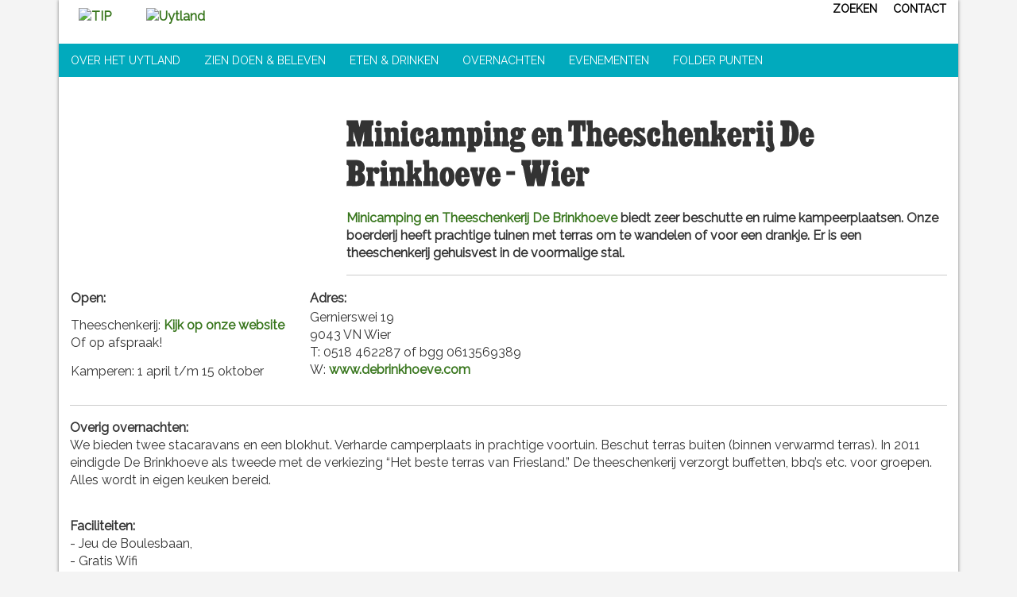

--- FILE ---
content_type: text/html; charset=UTF-8
request_url: https://www.uytland.nl/page/32/minicamping-en-theeschenkerij-de-brinkhoeve---wier.html
body_size: 6288
content:
<!doctype html>
<!--[if lt IE 7]> <html class="ie6 oldie"> <![endif]-->
<!--[if IE 7]>    <html class="ie7 oldie"> <![endif]-->
<!--[if IE 8]>    <html class="ie8 oldie"> <![endif]-->
<!--[if gt IE 8]><!-->
<html class="">
<!--<![endif]-->
<head>
<meta charset="utf-8">
<meta name="viewport" content="width=device-width, initial-scale=1">
<base href="https://www.uytland.nl/"/>

<title>Minicamping en Theeschenkerij De Brinkhoeve - Wier</title>
<link rel= "shortcut icon" media="all" type="image/x-icon" href="https://www.uytland.nl/favicon.ico" />
<link rel= "icon" media="all" type="image/vnd.microsoft.icon" href="https://www.uytland.nl/favicon.ico" />

<meta http-equiv="language" content="NL" />
<meta name="author" content="papermaker" />
<meta name="robots" content="index, follow" />
<meta name="revisit-after" content="1 days" />
<meta name="copyright" content="Papermaker" />

<meta name="description" content="Minicamping en Theeschenkerij De Brinkhoeve biedt rust, ruimte en gemoedelijkheid in Wier.">
<meta name="keywords" content="Uytland, Friesland, slapen, overnachten, Camping, Wier, Theetuin, Brinkhoeve, tuincamping"/>


<META http-equiv="Page-Enter" content="blendTrans(Duration=0.2)">
<META http-equiv="Page-Exit" content="blendTrans(Duration=0.2)"> 


<link href="boilerplate.css" rel="stylesheet" type="text/css">
<link href="responsive.css" rel="stylesheet" type="text/css">



<style type="text/css">
<!--
body {
	margin-left: 0px;
	margin-top: 0px;
	margin-right: 0px;
	margin-bottom: 0px;
}
.koph1wit {
	color: #fff;
}
-->
</style>

<!-- JQUERY -->
<script type="text/javascript" src="https://ajax.googleapis.com/ajax/libs/jquery/1.8.3/jquery.min.js"></script>

<!-- PULLDOWN -->
<link rel="stylesheet" href="jmenu/jquery/jMenu.jquery.css" type="text/css" />


  <!-- VIERKANT THUMBS-->
<script type="text/javascript" src="nailthumb/jquery.nailthumb.1.1.js"></script>
    <link href="nailthumb/jquery.nailthumb.1.1.css" type="text/css" rel="stylesheet" />
    <style type="text/css" media="screen">
        .square-thumb {
	width: 150px;
	height: 150px;
	padding-right: 15px;
	padding-bottom: 15px;
	float: left;
	margin-right: 15px;
	margin-bottom: 15px;
	border: 3px solid #01aabd;
        }
		
		        .square-thumb205 {
	width: 98%;
	height: 205px;
	padding-right: 2%;
	padding-bottom: 15px;
	float: left;
	padding-right: 2%;
	margin-bottom: 15px;
	border: 3px solid #01aabd;
        }
		
		
				        .square-thumbagenda {
	width: 98%;
	height: 205px;
	padding-right: 2%;
	padding-bottom: 15px;
	float: left;
	padding-right: 2%;
	margin-bottom: 15px;
	border: 3px solid #01aabd;
        }
		
		        .square-thumb400 {
		width: 98%;
	height: 215px;
		padding-right: 2%;
	float: left;
        }
		
		@media only screen and (min-width: 481px) {
  .square-thumb205 {
	width: 205px;
	height: 205px;
	padding-right: 15px;
	padding-bottom: 15px;
	float: left;
	margin-right: 15px;
	margin-bottom: 15px;
	border: 3px solid #01aabd;
        }
		
						        .square-thumbagenda {
	width: 150px;
	height: 150px;
	padding-right: 15px;
	padding-bottom: 15px;
	float: left;
	margin-right: 15px;
	margin-bottom: 15px;
	border: 3px solid #01aabd;
        }
		
	
}


@media only screen and (min-width: 769px) {
  .square-thumb205 {
	width: 255px;
	height: 255px;
	padding-right: 15px;
	padding-bottom: 15px;
	float: left;
	margin-right: 15px;
	margin-bottom: 15px;
	border: 3px solid #01aabd;
        }
		
			        .square-thumb400 {
	width: 28%;
	height: 220px;
		margin-right: 1%;
	float: left;
        }
}

    </style> 
    
    
    


    
<!-- FANCY BOX-->
<script type="text/javascript" src="fancy2/lib/jquery.mousewheel-3.0.6.pack.js"></script>
<script type="text/javascript" src="fancy2/source/jquery.fancybox.js?v=2.1.4"></script>
<link rel="stylesheet" type="text/css" href="fancy2/source/jquery.fancybox.css?v=2.1.4" media="screen" />
<link rel="stylesheet" type="text/css" href="fancy2/source/helpers/jquery.fancybox-buttons.css?v=1.0.5" />
	<script type="text/javascript" src="fancy2/source/helpers/jquery.fancybox-buttons.js?v=1.0.5"></script>


<script type="text/javascript">
$(document).ready(function() {
$('.fancybox').fancybox(
{
width  : 420,
height : 200,
fitToView : true,
autoSize  : true,
closeClick  : false,
openEffect  : 'elastic',
closeEffect : 'elastic',
helpers: {
overlay: {
locked: false
},
 title : {
type : 'inside'
},
buttons	: {}
}
});
});
</script> 

<link href='https://fonts.googleapis.com/css?family=Raleway' rel='stylesheet' type='text/css'>
<link href='https://fonts.googleapis.com/css?family=Lora' rel='stylesheet' type='text/css'>


<style type="text/css">
body,td,th {
	font-family: Raleway, sans-serif, Arial, Helvetica, sans-serif;
}
a:link {
	color: #38761d;
	font-weight: bold;
	text-decoration: none;
}
a:visited {
	text-decoration: none;
	color: #38761d;
}
a:hover {
	text-decoration: none;
	color: #38761d;
}
a:active {
	text-decoration: none;
	color: #38761d;
}
</style>


<!-- ANYSLIDER -->
<link rel="stylesheet" href="anyslider/src/jquery-anyslider.css">

<link href='https://fonts.googleapis.com/css?family=Merriweather:400,700' rel='stylesheet' type='text/css'>

<!-- MOBIEL MENU -->
<link rel="stylesheet" href="SlickNav-master/demo/style.css">
<link rel="stylesheet" href="SlickNav-master/dist/slicknav.css">
<script src="https://cdnjs.cloudflare.com/ajax/libs/modernizr/2.6.2/modernizr.min.js"></script>


<!-- CUFON -->  
<script src="js/cufon-yui.js" type="text/javascript"></script>
<script src="js/Cairo_400.font.js" type="text/javascript"></script>
<script type="text/javascript">
Cufon.replace('h1,h2');
</script>  




<!-- 
To learn more about the conditional comments around the html tags at the top of the file:
paulirish.com/2008/conditional-stylesheets-vs-css-hacks-answer-neither/

Do the following if you're using your customized build of modernizr (http://www.modernizr.com/):
* insert the link to your js here
* remove the link below to the html5shiv
* add the "no-js" class to the html tags at the top
* you can also remove the link to respond.min.js if you included the MQ Polyfill in your modernizr build 
-->
<!--[if lt IE 9]>
<script src="http://html5shiv.googlecode.com/svn/trunk/html5.js"></script>
<![endif]-->
<script src="respond.min.js"></script>
</head>



<!-- 
To learn more about the conditional comments around the html tags at the top of the file:
paulirish.com/2008/conditional-stylesheets-vs-css-hacks-answer-neither/

Do the following if you're using your customized build of modernizr (http://www.modernizr.com/):
* insert the link to your js here
* remove the link below to the html5shiv
* add the "no-js" class to the html tags at the top
* you can also remove the link to respond.min.js if you included the MQ Polyfill in your modernizr build 
-->
<!--[if lt IE 9]>
<script src="http://html5shiv.googlecode.com/svn/trunk/html5.js"></script>
<![endif]-->
<script src="respond.min.js"></script>
</head>


<body>

<div class="gridContainer clearfix"><div id="total">
<div id="headervervolg">

<div id="knoppenbovenvervolg">
<a class="knoponder" href="zoeken/270/zoeken.html">ZOEKEN</a><a class="knoponder" href="page/252/contact.html">CONTACT</a></div>


<div id="tipheader"><a href="https://www.uytland.nl/folderpunten/677/folder_punten.html"><img src="images/browser/logotip.png" hspace="10" vspace="10" alt="TIP"  border="0" /></a></div><div id="uytlandlogo"><a href="https://www.uytland.nl/index.php"><img src="images/browser/logouytland2.png" hspace="10" vspace="10" alt="Uytland"  border="0" /></a></div>
<div id="knoppenbalkvervolg">
<ul id="menu">
<ul id="jMenu">

<li>
<a class="fNiv" href="https://www.uytland.nl/page/247/overhetuytland.html">OVER HET UYTLAND</a><ul>
	<li><a href="https://www.uytland.nl/schat/204/schat.html">Verborgen schatten</a></li>
    <li><a href="https://www.uytland.nl/waddenzee/202/wadden.html">Waddenzee</a></li>
    <li><a href="https://www.uytland.nl/terp/205/de-terpen.html">De Terpen</a></li>
    <li><a href="https://www.uytland.nl/dijken-kwelder/203/dijken-kwelder.html">Dijken en kwelder</a></li>
    <li><a href="https://www.uytland.nl/elfsteden/206/elfsteden.html">Elfstedengevoel</a></li>
    <li><a href="https://www.uytland.nl/ster/207/ster.html">Sterren en planeten</a></li>
    <li><a href="https://www.uytland.nl/streek/208/streek.html">Streekproducten</a></li>
    <li><a href="https://www.uytland.nl/mensen/209/mensen.html">De mensen van het Uytland</a></li></ul></li>
    
<li><a class="fNiv" href="https://www.uytland.nl/page/248/ziendoenenbeleven.html">ZIEN DOEN & BELEVEN</a><ul>
	<li><a href="https://www.uytland.nl/elkweer/218/elkweer-activiteiten.html">Elkweer activiteiten</a></li>
    <li><a href="https://www.uytland.nl/wandelen/219/wandelen.html">Wandelen</a></li>
    <li><a href="https://www.uytland.nl/fietsen/220/fietsen.html">Fietsen</a></li>
    <li><a href="https://www.uytland.nl/watersport/221/watersport.html">Watersport</a></li>
    <li><a href="https://www.uytland.nl/erfgoed/222/erfgoed.html">Erfgoed</a></li>
    <li><a href="https://www.uytland.nl/wellness/263/welness.html">Wellness</a></li>
    <li><a href="https://www.uytland.nl/musea/229/musea.html">Musea</a></li>
    <li><a href="https://www.uytland.nl/kids/223/kids.html">Kids</a></li>
    <li><a href="https://www.uytland.nl/kunst/224/kunst.html">Kunst en Cultuur</a></li>
    <li><a href="https://www.uytland.nl/geo/261/geocoaching.html">Geocaching</a></li>
    <li><a href="https://www.uytland.nl/natuur/318/natuur.html">Natuur</a></li>
    <li><a href="https://www.uytland.nl/vis/262/vissport.html">Vissport</a></li></ul></li>
    
<li><a class="fNiv" href="https://www.uytland.nl/page/249/etenendrinken.html">ETEN & DRINKEN</a><ul>
	<li><a href="https://www.uytland.nl/streekprod/208/streekproducten.html">Streekproducten</a></li>
    <li><a href="https://www.uytland.nl/restaurant/243/restaurants.html">Restaurants</a></li>
    <li><a href="https://www.uytland.nl/herberg/244/herbergen.html">Herbergen</a></li>
    <li><a href="https://www.uytland.nl/eetcafe/245/eetcafe.html">Eetcafé</a></li>
    <li><a href="https://www.uytland.nl/theetuin/246/theetuinen.html">Theetuinen</a></li></ul></li>
    
<li><a class="fNiv" href="https://www.uytland.nl/page/250/overnachten.html">OVERNACHTEN</a><ul>
	<li><a href="https://www.uytland.nl/hotel/230/hotel.html">Hotels</a></li>
    <li><a href="https://www.uytland.nl/bed/231/bed-and-breakfast.html">Bed & Breakfast</a></li>
    <li><a href="https://www.uytland.nl/camping/232/campings.html">Campings</a></li>
    <li><a href="https://www.uytland.nl/erfgoedlog/233/erfgoedlogoes-en-herberg.html">Erfgoedlogies & Herberg</a></li>
<li><a href="https://www.uytland.nl/appartement/234/appartementen-en-groepslocaties.html">Appartementen & Groepslocaties</a></li></ul></li>

<li><a href="https://www.uytland.nl/page/251/evenementen.html">EVENEMENTEN</a></li>
<li><a href="https://www.uytland.nl/folderpunten/677/folder_punten.html">FOLDER PUNTEN</a></li>

</ul>
</li>
</ul>

</div>
</div>
<div id="centerContent">    
         
          <a  class="fancybox" data-fancybox-group="gallery"  href="images/articles/theetuin-de-brinkhoeve.jpg">   <div class="nailthumb-container square-thumb400"><img 
src="images/articles/theetuin-de-brinkhoevea.jpg" title=""  border="0" /></div></a>

 <h1>Minicamping en Theeschenkerij De Brinkhoeve - Wier</h1><p><strong><a href="http://www.debrinkhoeve.com/" target="_blank">Minicamping en Theeschenkerij De Brinkhoeve</a> biedt zeer beschutte en ruime kampeerplaatsen. Onze boerderij heeft prachtige tuinen met terras om te wandelen of voor een drankje. Er is een theeschenkerij gehuisvest in de voormalige stal.</strong></p>

<hr />
<p> </p>

<table border="0" cellpadding="1" cellspacing="1" style="width: 600px;">
	<tbody>
		<tr>
			<td><strong>Open:</strong></td>
			<td><strong>Adres:</strong></td>
		</tr>
		<tr>
			<td>
			<p>Theeschenkerij: <a href="http://www.debrinkhoeve.com/theeschenkerij" target="_blank">Kijk op onze website</a><br />
			Of op afspraak!</p>

			<p>Kamperen: 1 april t/m 15 oktober</p>
			</td>
			<td>Gernierswei 19<br />
			9043 VN Wier<br />
			T: 0518 462287 of bgg 0613569389<br />
			W: <a href="http://www.debrinkhoeve.com" target="_blank"> www.debrinkhoeve.com</a></td>
		</tr>
	</tbody>
</table>

<hr />
<p><strong>Overig overnachten:</strong><br />
We bieden twee stacaravans en een blokhut. Verharde camperplaats in prachtige voortuin. Beschut terras buiten (binnen verwarmd terras). In 2011 eindigde De Brinkhoeve als tweede met de verkiezing &ldquo;Het beste terras van Friesland.&rdquo; De theeschenkerij verzorgt buffetten, bbq&rsquo;s etc. voor groepen. Alles wordt in eigen keuken bereid.</p>

<p><br />
<strong>Faciliteiten:</strong><br />
- Jeu de Boulesbaan,<br />
- Gratis Wifi<br />
<br />
<strong>Het dorp Wier</strong><br />
Pittoresk dorpje, <a href="http://www.uytland.nl/page/445/theatertsjerk-ioannis-wier.html">Theaterkerkje Ioannis</a>, astronomisch uurwerk, <a href="http://www.uytland.nl/page/163/cultuurhistorisch-menaldumadeel.html">Cultuurhistorische fietsroute Menameradiel,</a> en 200 meter van <a href="http://www.uytland.nl/page/191/noordelijke-elfstedenvaarroute.html">de Elfstedenroute.</a></p>

<hr />
<p> </p>

















<div class="cleardiv">.</div>
<a  class="fancybox" data-fancybox-group="gallery"  href="images/articles/Brinkhoeve Wier-1.jpg">   <div class="nailthumb-container square-thumb205"><img 
src="images/articles/Brinkhoeve Wier-1a.jpg" title=""  border="0" /></div></a><a  class="fancybox" data-fancybox-group="gallery"  href="images/articles/Camperplaats3.jpg">   <div class="nailthumb-container square-thumb205"><img 
src="images/articles/Camperplaats3a.jpg" title=""  border="0" /></div></a><a  class="fancybox" data-fancybox-group="gallery"  href="images/articles/fotos_van_de_theeschenkerij_2_20150224_1640911358.jpg">   <div class="nailthumb-container square-thumb205"><img 
src="images/articles/fotos_van_de_theeschenkerij_2_20150224_1640911358a.jpg" title=""  border="0" /></div></a><a  class="fancybox" data-fancybox-group="gallery"  href="images/articles/Binnen2.jpg">   <div class="nailthumb-container square-thumb205"><img 
src="images/articles/Binnen2a.jpg" title=""  border="0" /></div></a><a  class="fancybox" data-fancybox-group="gallery"  href="images/articles/fotos_van_de_theeschenkerij_3_20150224_1090035550.jpg">   <div class="nailthumb-container square-thumb205"><img 
src="images/articles/fotos_van_de_theeschenkerij_3_20150224_1090035550a.jpg" title=""  border="0" /></div></a><a  class="fancybox" data-fancybox-group="gallery"  href="images/articles/fotos_van_high_tea_evenementen_7_20150224_1885416652.jpg">   <div class="nailthumb-container square-thumb205"><img 
src="images/articles/fotos_van_high_tea_evenementen_7_20150224_1885416652a.jpg" title=""  border="0" /></div></a><a  class="fancybox" data-fancybox-group="gallery"  href="images/articles/fotos_van_high_tea_evenementen_6_20150224_1675215309.jpg">   <div class="nailthumb-container square-thumb205"><img 
src="images/articles/fotos_van_high_tea_evenementen_6_20150224_1675215309a.jpg" title=""  border="0" /></div></a><a  class="fancybox" data-fancybox-group="gallery"  href="images/articles/fotos_van_de_camping_12_20150224_1436481422.jpg">   <div class="nailthumb-container square-thumb205"><img 
src="images/articles/fotos_van_de_camping_12_20150224_1436481422a.jpg" title=""  border="0" /></div></a><a  class="fancybox" data-fancybox-group="gallery"  href="images/articles/fotos_van_de_tuin_9_20150224_1795526864.jpg">   <div class="nailthumb-container square-thumb205"><img 
src="images/articles/fotos_van_de_tuin_9_20150224_1795526864a.jpg" title=""  border="0" /></div></a>





<div class="clearkaart">

<div id="dgmap20149882318">

        
<script async defer
  src="https://maps.googleapis.com/maps/api/js?key=AIzaSyAbhYVH5PTrCv2i7cuLxxiQbQP7i-H2CmM&callback=initMap">
</script>



<div id="dgmap2013127133555">
			<img alt="" height="545" id="gmap2013127133555" src="//maps.googleapis.com/maps/api/js?key=AIzaSyAbhYVH5PTrCv2i7cuLxxiQbQP7i-H2Cm&staticmap?center=52.55944,6.47452&amp;zoom=11&amp;size=545x545&amp;maptype=roadmap&amp;0&amp;sensor=false" style="font-size: 14px; width: 100%;" width="545" />
<script type="text/javascript">
/*<![CDATA[*/
/* CK googlemaps v3.6 */
var imgMap = document.getElementById("gmap2013127133555"),
	dMap = document.createElement("div");
dMap.id="wgmap2013127133555";
imgMap.parentNode.insertBefore( dMap, imgMap);
dMap.appendChild(imgMap);
dMap.style.width = "100%";
dMap.style.height = "400px";
/*generatedType = 3;*/
function CreateGMapgmap2013127133555() {
	var dMap = document.getElementById("gmap2013127133555");
	if (dMap) 
		dMap = dMap.parentNode;
	else 
		dMap = document.getElementById("wgmap2013127133555");
	if (!dMap) return;
	if (dMap.ckemap) {
		var map = dMap.ckemap.map, center = map.getCenter();
		google.maps.event.trigger(map, "resize");
		map.setCenter(center);
		return; 
	} 
	dMap.onclick = null;
	var mapOptions = {
		zoom: 15,
		center: [53.250194,5.621618],
		mapType: 0,
		zoomControl: "Default",
		mapsControl: "Default",
		heading: 0,
		tilt: 0,
		overviewMapControlOptions: {opened:true},
		pathType: "Default",
		googleBar: false
	};
	var myMap = new CKEMap(dMap, mapOptions);
	dMap.ckemap=myMap;
	myMap.AddMarkers( [
	
{lat:53.250194, lon:5.621618, title:"Minicamping en Theeschenkerij De Brinkhoeve - Wier", text:"", maxWidth:200, color:"green", open:0}] )

}

if (!window.googleMaps_Icons) window.googleMaps_Icons = {};
if (!window.gmapsLoaders) window.gmapsLoaders = [];
window.gmapsLoaders.push(CreateGMapgmap2013127133555);
window.gmapsAutoload=true;
/*]]>*/
</script>


</div>
</div>




<script type="text/javascript" src="js/cke_gmaps_end.js">/* CK googlemapsEnd v3.3 */</script>
<div class="cleardiv"></div>




<p><br />
<br />
</p>
</div>



<div id="footergroen">

<div id="soc"><a href="https://www.facebook.com/Uytland?fref=ts"><img src="images/browser/socfacebook.jpg" alt="Facebook" width="50" height="50" hspace="5" border="0" /></a><a href="https://plus.google.com/u/0/100825056948015695270/posts"><img src="images/browser/socgoogle.jpg" alt="Googleplus" width="50" height="50" hspace="5" border="0" /></a><a href="https://nl.pinterest.com/Uytland/"><img src="images/browser/socpinterest.jpg" alt="Pinterest" width="50" height="50" hspace="5" border="0" /></a><a href="https://twitter.com/Uytland"><img src="images/browser/soctwitter.jpg" alt="Twitter" width="50" height="50" hspace="5" border="0" /></a><style>.ig-b- { display: inline-block; }
.ig-b- img { visibility: hidden; }
.ig-b-:hover { background-position: 0 -60px; } .ig-b-:active { background-position: 0 -120px; }
.ig-b-48 { width: 48px; height: 48px; background: url(//badges.instagram.com/static/images/ig-badge-sprite-48.png) no-repeat 0 0; }
@media only screen and (-webkit-min-device-pixel-ratio: 2), only screen and (min--moz-device-pixel-ratio: 2), only screen and (-o-min-device-pixel-ratio: 2 / 1), only screen and (min-device-pixel-ratio: 2), only screen and (min-resolution: 192dpi), only screen and (min-resolution: 2dppx) {
.ig-b-48 { background-image: url(//badges.instagram.com/static/images/ig-badge-sprite-48@2x.png); background-size: 60px 178px; } }</style>
<a href="https://instagram.com/uytland?ref=badge" class="ig-b- ig-b-48"><img src="//badges.instagram.com/static/images/ig-badge-48.png" alt="Instagram" /></a>

</div>


<div id="knoppenbalkfooter">
<a class="knopstaart" href="page/253/colofon.html">COLOFON</a><a class="knopstaart" href="page/254/disclaimer.html">DISCLAIMER</a><a class="knopstaart" href="page/27/uytlandgids.html">UYTLANDGIDS</a><a class="knopstaart" href="page/274/nieuwsbrief.html">NIEUWSBRIEF</a><a class="knopstaart" href="https://www.friesland.nl">FRIESLAND.NL</a>
<a class="knopstaart" href="https://www.uytland.nl/page/251/evenementen.html">EVENEMENTEN</a>

</div>

<div id="copyright">Uytland (c) 2026 </div>
</div>

</div>

<div id="footer"></div>

</div>


<script type="text/javascript" src="jmenu/jquery/jMenu.jquery.js"></script>
<!-- JS to add -->
<script type="text/javascript">
  $(document).ready(function(){
    $("#jMenu").jMenu({
      openClick : false,
      ulWidth : 200,
	  absoluteTopIntegerDefault : 100,
      effects : {
        effectSpeedOpen : 100,
        effectSpeedClose : 100,
        effectTypeOpen : 'slide',
        effectTypeClose : 'slide',
        effectOpen : 'linear',
        effectClose : 'linear'
      },
      TimeBeforeOpening : 50,
      TimeBeforeClosing : 100,
      animatedText : false,
      paddingLeft: 1
    });
  })
</script>



<!-- VIERKANT THUMBS-->
<script type="text/javascript">
        jQuery(document).ready(function() {
            jQuery('.nailthumb-container').nailthumb();
        });
    </script>
    
    <!-- ANY-SLIDER -->
 <script src="anyslider/demo/js/jquery.easing.1.3.js"></script>
    <script src="anyslider/src/jquery.anyslider.js"></script>
    <script>
    $(function () {
        $('.slider1').anyslider({
            animation: 'fade',
            interval: 3000,
            reverse: true,
            showControls: false,
            startSlide: 2,
			showBullets: false, 
			speed: 5500
        });

        $('.slider2').anyslider({
            easing: 'easeOutBounce',
            interval: 0,
            keyboard: false,
            speed: 1500
        });
    });
    </script>

    
 <!-- MOBIEL MENU --> 
<script src="SlickNav-master/dist/jquery.slicknav.js"></script>
<script type="text/javascript">
$(document).ready(function(){
	$('#menu').slicknav();
});
</script>

<!-- Global site tag (gtag.js) - Google Analytics -->
<script async src="https://www.googletagmanager.com/gtag/js?id=G-3TZF58KF1Z"></script>
<script>
  window.dataLayer = window.dataLayer || [];
  function gtag(){dataLayer.push(arguments);}
  gtag('js', new Date());

  gtag('config', 'G-3TZF58KF1Z');
</script>
</body>
</html>


--- FILE ---
content_type: text/css
request_url: https://www.uytland.nl/responsive.css
body_size: 3178
content:
@charset "utf-8";
/* Simple fluid media
   Note: Fluid media requires that you remove the media's height and width attributes from the HTML
   http://www.alistapart.com/articles/fluid-images/ 
*/
img, object, embed, video {
	max-width: 100%;
}

/* IE 6 does not support max-width so default to width 100% */
.ie6 img {
	width:100%;
}

a {
   outline: 0;
}




body {
	text-align: center;
	font-family: 'Raleway', sans-serif, Arial, Helvetica, sans-serif;
	font-size: 16px;
	background-color: #f4f4f4;
}

/*
	Dreamweaver Fluid Grid Properties
	----------------------------------
	dw-num-cols-mobile:		4;
	dw-num-cols-tablet:		8;
	dw-num-cols-desktop:	12;
	dw-gutter-percentage:	25;
	
	Inspiration from "Responsive Web Design" by Ethan Marcotte 
	http://www.alistapart.com/articles/responsive-web-design
	
	and Golden Grid System by Joni Korpi
	http://goldengridsystem.com/
*/



/* Input Styles */
  .formlinks{
    width: 100%;
	float:left;
	display:block;
	clear:both;
  }
    .formrechts{
    width: 100%;
			float:left;
	display:block;
	clear:both;
  }
  
  .select{
    width: 50%;
    padding: 10px;
    background:#f8f8f8;
    border:1px solid rgba(0, 0, 0, 0.075);
    margin-bottom:15px;
    color:#000000 !important;
    font-size:13px;
    -webkit-transition: all 0.4s;
    -moz-transition: all 0.4s;
    transition: all 0.4s;
      font-family: 'Raleway', sans-serif, Arial, Helvetica, sans-serif;
	font-size: 16px;
  }

  .form:hover{
    border:1px solid #8BC3A3;
      font-family: 'Raleway', sans-serif, Arial, Helvetica, sans-serif;
	font-size: 16px;
  }

  .form:focus{
    color: white;
    outline: none;
    border:1px solid #8BC3A3;
  }

  .textarea{
    height: 200px;
    max-height: 200px;
    max-width: 100%;
      font-family: 'Raleway', sans-serif, Arial, Helvetica, sans-serif;
	font-size: 16px;
  }

  .form{
    width: 95%;
    padding: 10px;
    background:#f8f8f8;
    border:1px solid rgba(0, 0, 0, 0.075);
    margin-bottom:15px;
    color:#000000 !important;
    font-size:13px;
    -webkit-transition: all 0.4s;
    -moz-transition: all 0.4s;
    transition: all 0.4s;
      font-family: 'Raleway', sans-serif, Arial, Helvetica, sans-serif;
	font-size: 16px;
  }

  .form:hover{
    border:1px solid #8BC3A3;
  }

  .form:focus{
    color: white;
    outline: none;
    border:1px solid #8BC3A3;
  }

  .textarea{
    height: 200px;
    max-height: 200px;
    max-width: 100%;
      font-family: 'Raleway', sans-serif, Arial, Helvetica, sans-serif;
	font-size: 16px;
  }
  

/* Send Button Styles */

  .form-btn{
    width:180px;
    display: block;
    height: auto;
    padding:15px;
    color:#fff;
    background:#8BC3A3;
      font-family: 'Raleway', sans-serif, Arial, Helvetica, sans-serif;
    border:none;
    border-radius:3px;
    outline: none;
    -webkit-transition: all 0.3s;
    -moz-transition: all 0.3s;
    transition: all 0.3s;
	margin-top: 15px;
    box-shadow: 0px 1px 4px rgba(0,0,0, 0.10);
    -moz-box-shadow: 0px 1px 4px rgba(0,0,0, 0.10);
    -webkit-box-shadow: 0px 1px 4px rgba(0,0,0, 0.10);
  }

  .form-btn:hover{
    background:#111;
    color: white;
    border:none;
  }

  .form-btn:active{
    opacity: 0.9;
  }

.vooruit {
	text-align: left;
    float: left;
    clear: both;
}

.fluid {
	clear: both;
	margin-left: 0;
	width: 100%;
	float: left;
	display: block;
}

.fluidList {
    list-style:none;
    list-style-image:none;
    margin:0;
    padding:0;        
}

/* Mobile Layout: 480px and below. */
  
.gridContainer {
	margin-left: auto;
	margin-right: auto;
	width: 86.45%;
	padding-left: 2.275%;
	padding-right: 2.275%;
	clear: none;
	float: none;
}
#div1 {
}
.zeroMargin_mobile {
    margin-left: 0;
}
.hide_mobile {
    display: none;
}

.zeroMargin_desktop {
    margin-left: 0;
}
.hide_desktop {
    display: none;
}




#total {
	width: 100%;
	text-align: left;
	background-repeat: repeat-y;
	padding-right: 0px;
	padding-left: 0px;
	background-color: #FFFFFF;
	margin-bottom: 20px;
	-webkit-box-shadow: 0px 0px 4px 0px #787878;
	box-shadow: 0px 0px 4px 0px #787878;
}

#clearboths{
	width: 100%;
	margin-right: auto;
	margin-left: auto;
	text-align: left;
	background-repeat: repeat-y;
	padding-right: 0px;
	padding-left: 0px;
	background-color: #FFFFFF;
	margin-bottom: 20px;
	-webkit-box-shadow: 0px 0px 4px 0px #787878;
	box-shadow: 0px 0px 4px 0px #787878;
}




#header {
	height: 359px;
	width: 100%;
	text-align: left;
}

#knoppenboven {
	text-align: right;
	margin-left: 5px;
	float: right;
	margin-top: -369px;
	margin-right: 5px;
	z-index: 9999;
	position:relative;

}

#knoppenbovenvervolg{
	text-align: right;
	margin-left: 5px;
	float: right;
	margin-right: 5px;
	z-index: 9999;
	position:relative;
}

#headervervolg {
	height: 120px;
	width: 100%;
	text-align: left;
		background-image: url(images/browser/afb.png);
	background-repeat: repeat-y;
}

#logoheader {
	height: 55px;
	width: 100%;
	text-align: left;
	margin-top: -319px;
	padding-top: 10px;
	float: left;
	background-image: url(images/browser/balknaartrans.png);
	background-repeat: repeat-y;
	padding-left: 5px;
	z-index: 9999;
	position:relative;

}

#tipheader {
	width: 50px;
	position:relative;
	float:left;
	margin-left: 15px;
	margin-top: 5px;

}

#uytlandlogo {
	height: 55px;
	width: 200px;
	margin-left: 15px;
	margin-top: 5px;
	position:relative;
	float:left;

}

#title {
	font-family: 'Lora', serif;
	height: 55px;
	text-align: left;
	margin-top: -114px;
	float: right;
	background-image: url(images/browser/zwart50.png);
	background-repeat: repeat;
	margin-right: 10px;
	padding-top: 10px;
	padding-right: 25px;
	padding-bottom: 5px;
	padding-left: 25px;
	color: #FFF;
	text-shadow: 1px 1px #000000;
		z-index: 9999;
	position:relative;

}

#knoppenbalk {
	height: 35px;
	width: 100%;
	text-align: left;
	background-color: #01aabd;
	margin-top: -75px;
	padding-top: 7px;
	float: left;
	font-size: 14px;
	font-weight: bold;
	color: #FFF;
	z-index: 10;
	position: relative;
	display: none;
}

#knoppenbalkvervolg {
	height: 35px;
	width: 100%;
	text-align: left;
	background-color: #01aabd;
	margin-top: 0px;
	padding-top: 7px;
	float: left;
	font-size: 14px;
	font-weight: bold;
	color: #FFF;
	z-index: 10;
	position:relative;
		display: none;
}


#leftContent {
width: 100%;
float: left;
background-color: #FDD3A6;
padding: 5px;
}
#centerContent {
	float: left;
	width: 97.5%;
	padding: 1.25%;
	color: #333;
}
.cleardiv {
	clear: both;
	float: left;
	height: 10px;
	width: 100%;
	
}

.vaktekst {
		background-image: url(images/browser/zwart50.png);
	background-repeat: repeat;
	float: left;
	width: 92.5%;
	color: #FFF;
	margin-top: 120px;
	margin-left: 2.5%;
	padding-left: 2.5%;
	padding-top: 5px;
		padding-bottom: 5px;
		text-shadow: 1px 1px #000000;
	
}

.vakomheen {
	width: 95%;
	float: left; 
	margin-bottom: 10px; 
	margin-left: 2.5%; 
}


.clearkaart{
	float: left;
	clear: both;
	display: block;
	height: 400px;
	width: 98%;
	z-index: 2;
	position: relative;
	/responsive.php

}

.clearkaartleeg{
	float: left;
	clear: both;
	display: none;
	height: 400px;
	width: 100%;
	z-index: 2;
	position:relative;

}

.lijntjevervolg{
	float: left;
	clear: both;
	height: 400px;
	width: 100%x;
	border-top-width: 1px;
	border-right-width: 1px;
	border-bottom-width: 10px;
	border-left-width: 1px;
	border-bottom-style: solid;
	border-top-color: #333;
	border-right-color: #333;
	border-bottom-color: #333;
	border-left-color: #333;
	padding-top: 5px;
	padding-bottom: 5px;

}


.overzicht{
	text-decoration: none;
	display:block;
	clear: both;
	width: 100%;
	height: 200px;
	text-align: left;
	
} 

.overzicht:link {
	color: #231f20;
	text-decoration: none;
}
.overzicht:visited {
	text-decoration: none;
	color: #231f20;
}
.overzicht:active {
	text-decoration: none;
	color: #231f20;
}

.overzicht:hover  {
	background-repeat: repeat;
	color: #231f20;
	background-image: url(images/browser/zwart50.png);
} 





#rightContent {
float: left;
width: 140px;
background-color: #FDD3A6;
padding: 5px;
}
#footergroen {
	color: #FFFFFF;
	min-height: 225px;
	width: 100%;
	clear: both;
	background-color: #1B994E;
}

#footer {
	font-size: 10px;
	color: #333333;
	min-height: 19px;
	clear: both;
	text-align: center;
	width: 100%;
}
p {
padding: 0px;
margin-top: 10px;
margin-right: 0px;
margin-bottom: 14px;
margin-left: 0px;
}
h1 {	
font-family: 'Lora', serif;
font-size: 24px;
font-weight: bold;
margin-top: 0px;
margin-right: 0px;
margin-bottom: 0px;
margin-left: 0px;
padding-top: 10px;
padding-right: 0px;
padding-bottom: 10px;
padding-left: 0px;
}

h2 {
font-family: 'Lora', serif;	
font-size: 16px;
font-weight: bold;
margin-top: 0px;
margin-right: 0px;
margin-bottom: 0px;
margin-left: 0px;
padding-top: 5px;
padding-right: 0px;
padding-bottom: 5px;
padding-left: 0px;
}


h3 {
	font-family: 'Raleway', sans-serif, Arial, Helvetica, sans-serif;
	font-size: 14px;
	font-weight: bold;
	margin-top: 0px;
	margin-right: 0px;
	margin-bottom: 0px;
	margin-left: 0px;
	padding-top: 2px;
	padding-right: 0px;
	padding-bottom: 2px;
	padding-left: 0px;
	color: #445A12;
}

h4 {
	font-family: 'Raleway', sans-serif, Arial, Helvetica, sans-serif;
	font-size: 12px;
	font-weight: bold;
	margin-top: 0px;
	margin-right: 0px;
	margin-bottom: 0px;
	margin-left: 0px;
	padding-top: 0px;
	padding-right: 0px;
	padding-bottom: 0px;
	padding-left: 0px;
	color: #445A12;
}

html {overflow-y: scroll;}
a { outline: 0;}

#DONOTSHOW {
	height: 500px;
	width:100%;
	text-align: left;
	margin-left: 6px;
	display: none;
}

#afbeeldingsvak{
	width: 100%;
	text-align: left;
	background-color: #03C;
	height: 200px;
}



.knoponder{
	font-size: 14px;
	color: #000000;
	text-decoration: none;
	margin-right: 10px;
	margin-left: 10px;
	
} 

.knoponder:link {
	color: #000000;
	text-decoration: none;
}
.knoponder:visited {
	text-decoration: none;
	color: #000000;
}
.knoponder:active {
	text-decoration: none;
	color: #000000;
}

.knoponder:hover  {
		text-decoration: underline;
	color: #01aabd;
} 

#knoppenbalkfooter {
	float: left;
	margin-top: 15px;

}

#soc {
	float: right;
	margin-top: 15px;
	margin-right: 5px;
}

#copyright {
	color: #ffffff;
	float: left;
	margin-top: 10px;
	clear: left;
	display: block;
	text-align: right;
	width: 100%;
}


.knopstaart{
	font-size: 12px;
	color: #ffffff;
	text-decoration: none;
	margin-right: 10px;
	margin-left: 10px;	
		clear: both;
	float: left;
} 

.knopstaart:link {
	color: #ffffff;
	text-decoration: none;
}
.knopstaart:visited {
	text-decoration: none;
	color: #ffffff;
}
.knopstaart:active {
	text-decoration: none;
	color: #ffffff;
}

.knopstaart:hover  {
		text-decoration: underline;
	color: #000000;
} 







.overzichtagenda{
	text-decoration: none;
	display:block;
	clear: both;
	width: 75%px;
	text-align: left;
	border-top-width: 2px;
	border-top-style: solid;
	border-top-color: #7f7f7f;
	padding-right: 10px;
		padding-top: 10px;
	padding-bottom: 10px;
	min-height: 160px;
	font-weight: normal;
	color: #000;
	

} 

.overzichtagenda:link {
	color: #231f20;
	text-decoration: none;
	font-weight: normal;
}
.overzichtagenda:visited {
	text-decoration: none;
	color: #231f20;
	font-weight: normal;
}
.overzichtagenda:active {
	text-decoration: none;
	color: #231f20;
	font-weight: normal;
}

.overzichtagenda:hover  {
	background-repeat: no-repeat;
	color: #231f20;
	background-color: #bbcae4;
	font-weight: normal;
} 

.meereven {
	float: left;
	padding-left: 14px;
	color: #f4d210;
	font-size: 20px;
	font-weight: bold;
}

.meereven  :link {
	text-decoration: none;
	color: #f4d210;
}
.meereven  :visited {
	text-decoration: none;
	color: #f4d210;
}
.meereven  :active {
	text-decoration: none;
	color: #f4d210;
}
.meereven  :hover  {
	text-decoration: underline;
	color: #fff;
} 

.fotonaarrechts {

	width: 100%;
	float: right;
	margin-top: 5px;
	margin-right: 0px;
	margin-bottom: 5px;
	margin-left: 5px;
}


#agendalinks{
	width: 100%;
	float: left;
	margin-right: 2%;

}

#agendarechts{
	width: 100%;
	float: left;
	color: #FFF;
	padding: 0px;
	margin-left: 0px;
}

#startlinks{
	width: 92.5%;
	float: left;
	padding-right: 2.5%;
	padding-left: 2.5%;
	font-size: 12px;
}

#nunaarrechts{
	width: 92.5%;
	float: left;
	padding-right: 2.5%;
	padding-left: 2.5%;
}




.overzichtstart{
	text-decoration: none;
	display:block;
	clear: both;
	width: 100%;
	text-align: left;
	border-top-width: 2px;
	border-top-style: solid;
	border-top-color: #7f7f7f;
	padding-right: 10px;
	padding-top: 5px;
	padding-bottom: 5px;
	font-weight: normal;
	color: #000;
} 

.overzichtstart:link {
	color: #231f20;
	text-decoration: none;
	font-weight: normal;
}
.overzichtstart:visited {
	text-decoration: none;
	color: #231f20;
	font-weight: normal;
}
.overzichtstart:active {
	text-decoration: none;
	color: #231f20;
	font-weight: normal;
}

.overzichtstart:hover  {
	background-repeat: no-repeat;
	color: #231f20;
	background-color: #bbcae4;
	font-weight: normal;
} 

.proc100 {
	width: 100%;
	float: left;
	padding-bottom: 15px;

}

.proc50 {
	width: 100	%;
	margin-right: 0%;
	float: left;
	padding-bottom: 15px;

}

.proc30 {
	width: 100%;
	margin-right: 0%;
	float: left;
	padding-bottom: 15px;

}


.fotohele {
	width: 100%;
	float: left;
	padding-bottom: 15px;

}
.fotohalve {
	width: 100%;
	float: left;
	clear: none;

	padding-bottom: 15px;

}

.hele {
	width: 100%;
	float: left;
	clear: both;

}
.halve {
	width: 100%;
	float: left;
	clear: none;


}
.derde {
	width: 100%;
	float: left;
	clear: none;


}
.kwart{
	width: 100%;
	float: left;


}

/* Tablet Layout: 481px to 768px. Inherits styles from: Mobile Layout. */

@media only screen and (min-width: 481px) {

.gridContainer {
	width: 90.675%;
	padding-left: 1.1625%;
	padding-right: 1.1625%;
	clear: none;
	float: none;
	margin-left: auto;
}
#div1 {
}


h1 {	
font-size: 36px;
}

h2 {
font-size: 18px;
}


h3 {
	font-size: 24px;
}

h4 {
	font-size: 22px;
}
.zeroMargin_tablet {
    margin-left: 0;
}
.hide_tablet {
    display: none;
}

#tipheader {
	width: 70px;
	position:relative;
	float:left;
	margin-left: 15px;
	margin-top: 0px;

}

#uytlandlogo {
	width: 300px;
	height: 55px;
	margin-left: 15px;
	position:relative;
	float:left;
	margin-top: 0px;

}


#leftContent {
width: 25%;
float: left;
background-color: #FDD3A6;
padding: 5px;

} 

#startlinks{
	width: 35%;
	font-size: 12px;
	clear: none;
	padding-left: 0%;
	padding-right: 2.5%;
	margin-left: 0%;
	margin-right: 0%;
}

#nunaarrechts{
	width: 61%;
	clear: none;

	padding-left: 0%;
	padding-right: 0%;
		margin-left: 0%;
	margin-right: 0%;


}

.overzichtstart{
	text-decoration: none;
	display:block;
	clear: both;
	width: 90%;
	text-align: left;
	border-top-width: 2px;
	border-top-style: solid;
	border-top-color: #7f7f7f;
	padding-right: 10px;
	padding-top: 5px;
	padding-bottom: 5px;
	font-weight: normal;
	color: #000;
} 

.vakomheen {
		width: 47%;
		hight: 200px;
	float: left; 
	margin-bottom: 10px; 
	margin-left: 2%; 
}

#centerContent {
	float: left;
	width: 97.5%;
	padding: 1.25%;
	color: #333;

}

table, th, td {
   font-size: 16px;
} 

#agendalinks{
	width: 65%;
	float: left;

	margin-right: 1%;
}

#agendarechts{
	width: 33%;
	float: left;
	margin-left: 0px;
	color: #FFF;
}

.fotonaarrechts {
	height: 155px;
	width: 155px;
}

.proc100 {
	width: 100%;
	float: left;
		padding-bottom: 15px;
}

.proc50 {
	width: 100%;
	margin-right: 2%;
	float: left;
		padding-bottom: 15px;
}

.proc30 {
	width: 100%;
	margin-right: 2%;
	float: left;
		padding-bottom: 15px;
}




}


/* Desktop Layout: 769px to a max of 1232px.  Inherits styles from: Mobile Layout and Tablet Layout. */

@media only screen and (min-width: 769px) {

.gridContainer {
	width: 88.5%;
	max-width: 1150px;
	padding-left: 0.75%;
	padding-right: 0.75%;
	margin: auto;
	clear: none;
	float: none;
	margin-left: auto;
}
#div1 {
}


#knoppenbalk {
	display: inline;
}

#knoppenbalkvervolg {
display: inline;
}

#title {
	margin-top: -214px;
	
}

.vakomheen {
		width: 32%;
		hight: 200px;
	float: left; 
	margin-bottom: 10px; 
	margin-left: 1%; 
}

.clearkaart{
	height: 400px;
	width: 99.5%;
}

#footergroen {
	color: #FFFFFF;
	min-height: 100px;
	width: 100%;
	clear: both;
	background-color: #1B994E;
}

.knopstaart{
	font-size: 12px;
	color: #ffffff;
	text-decoration: none;
	margin-right: 10px;
	margin-left: 10px;	
		clear: none;
	float: left;
} 

#leftContent {
width: 25%;
float: left;
background-color: #FDD3A6;
padding: 5px;

} 

#startlinks{
	width: 25%;
	font-size: 12px;
	clear: none;
	padding-left: 0%;
	padding-right: 2.5%;
	margin-left: 0%;
	margin-right: 0%;
}

#nunaarrechts{
	width: 71%;
	clear: none;

	padding-left: 0%;
	padding-right: 0%;
		margin-left: 0%;
	margin-right: 0%;


}


.fotohele {
	width: 70%;
	float: left;
	padding-bottom: 15px;

}
.fotohalve {
	width: 32.50%;
	float: left;
	clear: none;
	padding-right: 2.5%;
	padding-bottom: 15px;

}

.hele {
	width: 100%;
	float: left;
	clear: both;

}
.halve {
	width: 47.50%;
	float: left;
	clear: none;
	padding-right: 2.5%;

}
.derde {
	width: 32%;
	float: left;
	clear: none;
	padding-right: 1.33%;

}
.kwart{
	width: 23%;
	float: left;
	padding-right: 2%;

}


}

--- FILE ---
content_type: text/css
request_url: https://www.uytland.nl/jmenu/jquery/jMenu.jquery.css
body_size: 369
content:
#jMenu {
	display:block;
	margin:0;
	float:left;
	padding:0
}

/********************/
/** premier niveau **/
/********************/
#jMenu li {
	display:table-cell;
	margin:0;
	//float:left;
	
}
	#jMenu li a {
	text-decoration: none;
	display:block;
	padding-right: 15px;
	padding-bottom: 15px;
	padding-left: 15px;
	padding-top: 5px;
	font-weight: normal;
	color:#fff;
	cursor:pointer;
	margin: 0px;

	}
	
	#jMenu li a:hover {
	color: #fff;
	background-color: #999;

	}	
	
/*******************/
/** second niveau **/
/*******************/
#jMenu li ul {
	display:none;
	position:absolute;
	padding:0;
	margin:0;
	font-size: 14px;
}
	#jMenu li ul li {
	display:block;
	border-bottom:1px solid #e4e4e4;
	padding:0;
	background-color: #666;
	}
	#jMenu li ul li.arrow {
		background:#e4e4e4 url('../arrow_down.png') no-repeat left center;
		height:6px;
		padding:0;
		border-bottom:none;
		padding-bottom:2px
	}
		#jMenu li ul li a {
			color:#fff;
			text-transform:none;
			padding:8px;
			display:block;
			border-top:1px solid transparent;
			border-bottom:1px solid transparent;
		}
		#jMenu li ul li a.isParent {
			background:#3A3A3A url('../arrow_right.png') no-repeat right center;
		}
			#jMenu li ul li a:hover {
	border-top:1px solid #e4e4e4;
	border-bottom:1px solid #e4e4e4;
	color:#f4d210;
	background-color: #333;
			}


--- FILE ---
content_type: text/css
request_url: https://www.uytland.nl/anyslider/src/jquery-anyslider.css
body_size: 638
content:
/* Bare minimum styles */
.slider {
    -ms-touch-action: pan-y; /* Prevent default touch actions on Windows 8. Only required for IE10 */
    overflow: auto; /* Not required but recommended for accessibility when JavaScript is turned off */
    position: relative;
    touch-action: pan-y; /* Prevent default touch actions on Windows 8. Supported in IE11+ */
}

/* AnySlider can be styled to your liking. This is just example styles */
.slider {
    height: 380px;
    text-align: center;
    width: 100%;
}
a {
   outline: 0;
}

/* The arrows can of course also be styled to your liking. This is just example styles */
.as-prev-arrow,
.as-next-arrow {
    background: url(../demo/img/arrows.png) no-repeat;
    cursor: pointer;
    filter: alpha(opacity=0);
    height: 40px;
    opacity: 0;
    overflow: hidden;
    position: absolute;
    text-indent: 100%;
    top: 95px;
    white-space: nowrap;
    width: 40px;
    z-index: 10;
}

.as-prev-arrow {
    left: 0;
}

.as-next-arrow {
    background-position: -40px 0;
    right: 0;
}

.slider:hover .as-prev-arrow,
.slider:hover .as-next-arrow {
    filter: alpha(opacity=1);
    opacity: 1;
}

/* The same rules for styling apply here. Style to your liking */
.as-nav {
    bottom: -10px;
    left: 50%;
    margin-left: -27px;
    position: absolute;
    text-align: left;
    width: 54px;
    z-index: 1;
}

.as-nav a {
    background: url(../demo/img/bullets.png) no-repeat;
    height: 16px;
    display: inline-block;
    margin: 0 1px;
    overflow: hidden;
    text-indent: 100%;
    white-space: nowrap;
    width: 16px;
}

.as-nav .as-active,
.as-nav a:hover {
    background-position: 0 -16px;
}

/* Other styles not related to AnySlider */
body {
}

section {
    display: block;
}

.content {
    margin: 0 auto;
    position: relative;
    width: 80%;
}

h1 {

}

p {

}

ul {
    margin: 0;
    padding: 0;
}

.slider-wrapper {

	
}


--- FILE ---
content_type: text/css
request_url: https://www.uytland.nl/SlickNav-master/demo/style.css
body_size: 60
content:
body {
	margin:0;
	padding:0;
	font-size:100%;
	    list-style:none;
    list-style-image:none;
    margin:0;
    padding:0;  
}

.slicknav_menu {
	display:none;
}



@media screen and (max-width: 769px) {
	.js #menu {
		display:none;
	}
	
	.js .slicknav_menu {
		display:block;
	}
	
	
	
}

--- FILE ---
content_type: text/javascript
request_url: https://www.uytland.nl/js/cke_gmaps_end.js
body_size: 2683
content:
/* CK googlemapsEnd v3.6 */
(function() {
"use strict";

window.initGmapsLoader = function(e)
{
	if (e)
	{
		var obj = e.target || e.srcElement;
		if (obj) obj.onclick=null;
	}

	if (window.google)
	{
		if (window.google.maps && (!window.gmapsGeometry || google.maps.geometry) && (!window.gmapsWeather || google.maps.weather))
		{
			initializeMaps();
			return;
		}
		if (window.google.load)
		{
			google.load("maps", "3", {"callback":initializeMaps,other_params:"sensor=false" + getMapsLibraries()});
			return;
		}
	}
	if (document.getElementById("gmapsLoader")) return;

	var script = document.createElement("script");
	script.src = "//maps.googleapis.com/maps/api/js?sensor=false" + getMapsLibraries() + "&callback=initializeMaps";
	script.type = "text/javascript";
	script.id = "gmapsLoader";
	document.getElementsByTagName("head")[0].appendChild(script);
};

function getMapsLibraries()
{
	var libraries="";
	if (window.gmapsGeometry) libraries="geometry";
	if (window.gmapsWeather) libraries+=( !libraries ? "" : ",") + "weather";
	if (libraries) libraries="&libraries=" + libraries;
	if (window.gmapsKey) libraries+="&key=" + window.gmapsKey;
	return libraries;
}
window.initializeMaps = function()
{
	if (!Label.prototype.onAdd)
		InitializeLabels();

	window.loadedGMaps=[];

	for(var i=0; i<gmapsLoaders.length; i++)
		gmapsLoaders[i]();

	gmapsLoaders=[];
	if (window.onLoadedGMaps)
		window.onLoadedGMaps()
};

window.CKEMap = function(div, options)
{
	var allMapTypes = [google.maps.MapTypeId.ROADMAP, google.maps.MapTypeId.SATELLITE, google.maps.MapTypeId.HYBRID, google.maps.MapTypeId.TERRAIN];
	var myOptions = {
		zoom: options.zoom,
		center: new google.maps.LatLng(options.center[0], options.center[1]),
		mapTypeId: allMapTypes[ options.mapType ],
		heading: options.heading,
		tilt: options.tilt,
		scaleControl: options.scaleControl,
		overviewMapControl: options.overviewMapControl,
		overviewMapControlOptions: options.overviewMapControlOptions
	};
	switch (options.zoomControl)
	{
		case "None":
			myOptions.zoomControl = false;
			myOptions.panControl = false;
			myOptions.streetViewControl = false;
			myOptions.rotateControl = false;
			break;
		case "Default":
			myOptions.zoomControl = true;
			break;
		case "Small":
			myOptions.zoomControl = true;
			myOptions.zoomControlOptions = {style: google.maps.ZoomControlStyle.SMALL};
			break;
		case "Full":
			myOptions.zoomControl = true;
			myOptions.zoomControlOptions = {style: google.maps.ZoomControlStyle.ZOOM_PAN};
			break;
	}
	switch (options.mapsControl)
	{
		case "None":
			myOptions.mapTypeControl = false;
			break;
		case "Default":
			myOptions.mapTypeControl = true;
			break;
		case "Full":
			myOptions.mapTypeControl = true;
			myOptions.mapTypeControlOptions = {style: google.maps.MapTypeControlStyle.HORIZONTAL_BAR};
			break;
		case "Menu":
			myOptions.mapTypeControl = true;
			myOptions.mapTypeControlOptions = {style: google.maps.MapTypeControlStyle.DROPDOWN_MENU};
			break;
	}
	this.map = new google.maps.Map(div, myOptions);
	if (options.weather) {
		var wopts = { map: this.map};
		if (options.weatherUsaUnits)
		{
			wopts.temperatureUnits = google.maps.weather.TemperatureUnit.FAHRENHEIT;
			wopts.windSpeedUnits = google.maps.weather.WindSpeedUnit.MILES_PER_HOUR;
		}
		var weatherLayer = new google.maps.weather.WeatherLayer( wopts );
	}
	/* old version*/
	if (options.traffic) {
		this.pathsLayer = new google.maps.TrafficLayer();
		this.pathsLayer.setMap( this.map );
	}
	if (options.transit) {
		this.pathsLayer = new google.maps.TransitLayer();
		this.pathsLayer.setMap( this.map );
	}
	/* new version*/
	switch (options.pathType)
	{
		case 'Default':
			break;
		case 'Traffic':
			this.pathsLayer = new google.maps.TrafficLayer();
			this.pathsLayer.setMap( this.map );
			break;
		case 'Transit':
			this.pathsLayer = new google.maps.TransitLayer();
			this.pathsLayer.setMap( this.map );
			break;
		case 'Bicycle':
			this.pathsLayer = new google.maps.BicyclingLayer();
			this.pathsLayer.setMap( this.map );
			break;
	}

	loadedGMaps.push(this);

	if (options.panorama)
	{
		var pan = options.panorama;
		var panorama = this.map.getStreetView();
		panorama.setVisible(true);
		panorama.setPov( {heading: pan.pov1, pitch: pan.pov2, zoom: pan.pov3});
		panorama.setPosition( new google.maps.LatLng(pan.lat, pan.lng) );
	}

	return this;
};
CKEMap.prototype.AddMarkers = function(aPoints)
{
	function getIcon(marker)
	{
		var data = window.googleMaps_Icons && googleMaps_Icons[ marker.color ];
		if (!data)
			return {url:"//maps.gstatic.com/mapfiles/ms/micons/" + marker.color + "-dot.png"};
		return {url:data.marker.image};
	}
	function getShadow(marker)
	{
		var data = window.googleMaps_Icons && googleMaps_Icons[ marker.color ];
		if (!data)
		{
			return new google.maps.MarkerImage("//maps.gstatic.com/mapfiles/ms/micons/msmarker.shadow.png", null, null, new google.maps.Point(15, 32));
		}
		if (!data.shadow || !data.shadow.image)
			return null;

		return new google.maps.MarkerImage(data.shadow.image);
	}

	function createMarker(map, data) {
		var icon,
			clickable=(!!data.text),
			point=new google.maps.LatLng(data.lat, data.lon),
			marker = new google.maps.Marker( {position:point, map:map, title:data.title, icon: getIcon(data), clickable:clickable});

		var shadow = getShadow(data);
		if (shadow)
			marker.setShadow(shadow);

		if (data.title)
			new Label({ position:point, text:marker.title, map:map});
		if (clickable) google.maps.event.addListener(marker, "click", function() {
			if (!marker._infoWindow)
				marker._infoWindow =  new google.maps.InfoWindow({
					content: "<div class='InfoContent'>" + data.text + "</div>",
					maxWidth:data.maxWidth
				});
			 marker._infoWindow.open(map, marker);
		});

		if (data.open)
			google.maps.event.trigger(marker, "click");

		marker.data = data;
		return marker;
	}
	this.markers = [];
	for (var i=0; i<aPoints.length; i++)
		this.markers.push(createMarker(this.map, aPoints[i]));
};
CKEMap.prototype.AddTexts = function(aPoints)
{
	this.texts = [];
	for (var i=0; i<aPoints.length; i++)
	{
		var data=aPoints[i];
		if (data.title)
			this.texts.push(new Label({ position:new google.maps.LatLng(data.lat, data.lon), text: "<span>" + data.title + "</span>", map: this.map, className:data.className}));
	}
};
CKEMap.prototype.AddLines = function( aLines )
{
	this.lines = [];
	for (var i=0; i<aLines.length; i++)
	{
		var line = aLines[i],
			l = new google.maps.Polyline( {map:this.map, path: google.maps.geometry.encoding.decodePath(line.points), strokeColor: line.color, strokeOpacity: line.opacity, strokeWeight: line.weight, clickable:false} );
		this.lines.push(l);
	}
};
CKEMap.prototype.AddAreas = function( aAreas )
{
	this.areas = [];
	for (var i=0; i<aAreas.length; i++)
	{
		var area = aAreas[i],
			line = area.polylines[0],
			a = new google.maps.Polygon( {map:this.map, paths: google.maps.geometry.encoding.decodePath(line.points), strokeColor: line.color, strokeOpacity: line.opacity, strokeWeight: line.weight, fillColor:area.color, fillOpacity:area.opacity, clickable:false} );
		this.areas.push(area);
	}
};
CKEMap.prototype.AddCircles = function( aCircles )
{
	this.circles = [];
	for (var i=0; i<aCircles.length; i++)
	{
		var circle = aCircles[i],
			point=new google.maps.LatLng(circle.lat, circle.lon),
			c = new google.maps.Circle( {map:this.map, center: point, radius: circle.radius, strokeColor: circle.color, strokeOpacity: circle.opacity, strokeWeight: circle.weight, fillColor:circle.fillColor, fillOpacity:circle.fillOpacity, clickable:false} );
		this.circles.push(c);
	}
};
CKEMap.prototype.AddKml = function( url )
{
	this.kml = new google.maps.KmlLayer(url, {map:this.map});
};

if (window.gmapsAutoload) {
	if (document.readyState && document.readyState == "complete")
	{
		initGmapsLoader();
	}
	else
	{
		if (window.addEventListener) {
			window.addEventListener("load", initGmapsLoader, false);
		} else {
			window.attachEvent("onload", initGmapsLoader);
		}
	}
}

// ELabel
// http://blog.mridey.com/2009/09/label-overlay-example-for-google-maps.html
function Label(b){this.setValues(b);var a=this.span_=document.createElement("span");a.style.cssText="white-space:nowrap; border:1px solid #999; padding:2px; background-color:white";if(b.className) a.className=b.className;var c=this.div_=document.createElement("div");c.appendChild(a); c.style.cssText="position: absolute; display: none"}
function InitializeLabels(){Label.prototype=new google.maps.OverlayView;Label.prototype.onAdd=function(){var b=this.getPanes().overlayLayer;b.appendChild(this.div_)};Label.prototype.onRemove=function(){this.div_.parentNode.removeChild(this.div_);for(var b=0,a=this.listeners_.length;b<a;++b){google.maps.event.removeListener(this.listeners_[b])}};Label.prototype.draw=function(){var b=this.getProjection(),a=b.fromLatLngToDivPixel(this.get("position")),c=this.div_;c.style.left=a.x+"px";c.style.top=a.y+"px";c.style.display="block";this.span_.innerHTML=this.get("text").toString()}}
})();




--- FILE ---
content_type: text/javascript
request_url: https://www.uytland.nl/js/Cairo_400.font.js
body_size: 6961
content:
Cufon.registerFont({"w":208,"face":{"font-family":"Cairo","font-weight":400,"font-stretch":"normal","units-per-em":"360","panose-1":"2 0 5 3 2 0 0 2 0 4","ascent":"288","descent":"-72","x-height":"4","bbox":"-3.74683 -349 357 75.1701","underline-thickness":"19.44","underline-position":"-25.56","unicode-range":"U+0020-U+007A"},"glyphs":{" ":{"w":57},"!":{"d":"52,-325v51,0,46,68,37,110r-29,129r-23,0v-8,-68,-33,-132,-26,-204v2,-19,17,-35,41,-35xm13,-37v0,-21,15,-36,36,-36v22,0,37,14,37,36v0,22,-15,37,-37,37v-22,0,-36,-15,-36,-37","w":104},"\"":{"d":"-1,-288v0,-24,15,-37,36,-37v60,0,41,120,-9,118v-2,-18,24,-28,9,-45v-21,-2,-36,-13,-36,-36xm91,-288v0,-22,14,-37,36,-37v60,0,40,120,-10,118v-3,-19,25,-25,10,-45v-22,-1,-36,-14,-36,-36","w":172},"#":{"d":"163,-243v0,21,-14,35,-36,36v-50,4,-41,-85,-18,-106v7,-7,17,-8,27,-10r0,11v-11,1,-19,25,-9,32v22,2,36,15,36,37xm72,-243v0,22,-15,36,-37,36v-22,0,-35,-15,-36,-36v-1,-43,6,-78,46,-80r-1,11v-11,2,-18,24,-9,32v23,1,37,15,37,37","w":172},"$":{"d":"63,-56v2,16,26,11,44,12r0,-72v-64,-24,-143,-120,-65,-187v17,-14,37,-22,67,-22r0,-20r22,0r0,21v43,8,82,26,88,74v5,42,-43,55,-66,29v-11,-13,-10,-41,5,-47v-6,-5,-14,-15,-25,-15r0,81v43,25,103,68,75,139v-13,32,-40,56,-77,64r0,21r-24,0r0,-21v-59,-3,-103,-19,-109,-76v-5,-46,58,-61,75,-24v9,17,-2,32,-10,43xm108,-283v-45,3,-26,63,0,70r0,-70xm131,-47v26,-8,27,-44,0,-55r0,55","w":239},"%":{"d":"1,-237v0,-47,13,-88,59,-88v47,0,61,40,61,88v0,49,-13,88,-61,88v-47,0,-59,-41,-59,-88xm61,-183v27,-12,21,-81,8,-106v-24,-12,-25,26,-25,51v0,23,0,49,17,55xm157,-323r28,0r-72,324r-26,0xm153,-89v1,-47,13,-86,60,-87v47,0,60,40,60,87v0,48,-12,89,-60,88v-47,-1,-60,-40,-60,-88xm214,-35v26,-12,20,-81,7,-105v-2,-3,-4,-5,-7,-5v-26,14,-26,97,0,110","w":286},"&":{"d":"139,-27v-31,40,-126,30,-133,-21v-25,-58,12,-108,52,-127v-40,-60,1,-173,84,-140v24,10,39,31,39,65v0,32,-23,45,-37,64r15,30v10,-47,99,-63,99,4v0,38,-47,37,-60,13r-16,26v14,19,22,44,39,60v7,-1,8,-9,10,-16r30,1v3,52,-27,76,-79,70v-20,-3,-29,-20,-43,-29xm124,-234v20,-13,14,-60,-12,-40v-11,12,9,28,12,40xm69,-137v-44,23,1,121,42,84","w":279},"(":{"d":"98,28v-117,-5,-108,-183,-91,-295v7,-44,36,-81,91,-82r0,42v-18,3,-29,16,-29,38r0,227v0,19,13,25,29,28r0,42","w":103},")":{"d":"30,-269v0,-22,-10,-36,-30,-38r0,-42v119,3,106,165,92,277v-7,52,-32,100,-92,100r0,-42v16,-2,30,-10,30,-28r0,-227","w":103},"*":{"d":"68,-323r0,33r28,-12r12,25r-33,11r21,27r-21,18r-20,-31r-20,31r-24,-18r22,-27r-32,-10r9,-26r30,12r0,-33r28,0","w":112},"+":{"d":"30,-185r0,-33r49,0r0,33r29,0r0,48r-29,0r0,31r-49,0r0,-31r-30,0r0,-48r30,0","w":122},",":{"d":"1,-35v0,-22,15,-36,36,-36v55,0,41,108,3,115v-8,1,-9,1,-13,2v0,-16,25,-28,10,-44v-22,-2,-36,-15,-36,-37","w":91},"-":{"d":"108,-186r0,48r-108,0r0,-48r108,0","w":122},".":{"d":"0,-35v2,-21,15,-36,36,-36v22,0,36,14,36,36v0,21,-13,36,-36,36v-20,0,-37,-16,-36,-36","w":90},"\/":{"d":"96,-323r-72,323r-26,0r70,-323r28,0","w":101},"0":{"d":"1,-161v0,-85,17,-167,97,-167v79,0,97,82,97,167v0,84,-13,167,-97,167v-82,0,-97,-82,-97,-167xm99,-58v31,-25,8,-115,15,-178v-3,-13,-2,-30,-15,-31v-29,19,-15,91,-15,145v0,26,-4,58,15,64","w":204},"1":{"d":"0,-289v26,-1,44,-10,46,-35r54,0r0,252v3,9,13,12,22,14r0,59r-110,0r0,-59v9,-3,20,-8,22,-15r0,-157v-4,-14,-16,-17,-34,-18r0,-41","w":127},"2":{"d":"56,-188v-71,9,-71,-93,-26,-121v47,-29,136,-9,145,40v18,41,7,105,-23,124v-29,19,-61,35,-81,62v15,-7,42,-9,49,5v10,8,22,-7,20,-18r42,0v3,52,4,106,-57,100v-29,-3,-32,-21,-60,-24v-8,2,-9,12,-12,19r-40,0v-9,-97,46,-132,83,-186v18,-27,15,-99,-26,-88v-20,18,17,23,17,46v0,20,-13,39,-31,41","w":203},"3":{"d":"22,-215v-42,-30,-11,-112,41,-107v64,-6,108,20,111,79v2,34,-16,51,-31,67v46,26,57,125,8,159v-71,49,-198,-15,-140,-105v28,-29,90,3,67,45v-4,9,-21,23,-1,25v25,3,29,-24,28,-51v0,-33,-19,-49,-51,-49r0,-40v51,9,65,-62,31,-86v-7,-4,-16,2,-19,6v20,19,11,72,-25,63v-8,-2,-14,-3,-19,-6","w":203},"4":{"d":"158,-83v-1,16,4,23,18,24r0,59r-116,0r0,-59v14,1,18,-11,17,-23r-77,0r0,-55r86,-187r70,0r0,186r22,0r0,55r-20,0xm77,-138r0,-67r-30,67r30,0","w":190},"5":{"d":"44,-135v42,0,43,61,19,77v32,16,42,-32,37,-72v-3,-29,-34,-56,-45,-20r-45,0r0,-175v18,2,44,-6,52,7v16,14,56,11,66,-5r42,0v-9,51,-45,79,-107,75r0,29v106,-27,136,100,96,184v-16,21,-38,36,-74,36v-61,0,-93,-33,-88,-97v2,-25,18,-39,47,-39","w":194},"6":{"d":"187,-109v0,70,-26,115,-90,115v-79,0,-96,-81,-97,-167v-2,-95,29,-188,129,-161v40,10,74,75,39,110v-28,15,-73,5,-65,-34v1,-7,4,-15,9,-24v-6,-6,-11,-10,-15,-10v-22,10,-18,56,-17,87v68,-22,107,19,107,84xm81,-106v3,20,-4,48,15,51v16,-1,15,-20,15,-37v0,-17,-1,-44,-15,-49v-13,2,-14,20,-15,35","w":197},"7":{"d":"26,-308v24,-20,66,-20,90,-1v10,-1,15,-6,19,-15r32,0v3,49,-4,96,-26,123v-21,26,-32,46,-34,81v-1,30,15,49,13,80v-2,21,-19,49,-43,45v-83,-13,-35,-148,-6,-189v16,-22,28,-42,41,-68v-11,6,-15,9,-28,9v-17,-17,-46,-8,-40,24r-44,0r0,-105r26,0r0,16","w":180},"8":{"d":"4,-247v-5,-83,114,-101,157,-43v19,26,18,74,-3,96v-4,4,-7,10,-10,15v42,32,55,129,4,163v-48,32,-134,12,-145,-36v-19,-41,2,-90,27,-110r0,-6v-15,-20,-28,-45,-30,-79xm109,-270v-11,-14,-37,-9,-33,14v4,21,12,32,31,41v13,-13,14,-40,2,-55xm78,-53v34,10,42,-42,18,-54r-19,-20v-23,14,-36,63,1,74","w":205},"9":{"d":"0,-214v0,-70,26,-114,90,-114v80,0,96,82,97,166v3,96,-29,189,-129,162v-39,-10,-75,-77,-38,-111v28,-14,71,-3,64,34v-1,7,-4,15,-9,24v6,7,11,10,15,10v23,-9,18,-55,17,-86v-68,23,-107,-21,-107,-85xm92,-182v20,-11,22,-80,-1,-86v-16,1,-14,22,-14,37v0,18,1,44,15,49","w":197},":":{"d":"0,-197v-1,-19,17,-37,37,-36v21,2,35,14,35,36v0,22,-14,37,-35,37v-22,0,-36,-15,-37,-37xm1,-34v1,-22,14,-36,36,-36v22,0,37,14,37,36v0,22,-15,35,-37,36v-20,1,-37,-17,-36,-36","w":91},";":{"d":"0,-198v0,-21,15,-36,36,-36v22,0,36,14,36,36v0,22,-14,37,-36,37v-22,0,-36,-15,-36,-37xm1,-35v0,-22,15,-36,36,-36v55,0,41,108,3,115v-8,1,-9,1,-13,2v0,-16,25,-28,10,-44v-22,-2,-36,-15,-36,-37","w":91},"?":{"d":"95,-131v4,10,15,3,16,-5r27,0v6,65,-102,65,-110,11v-11,-75,66,-80,66,-149v0,-12,-20,-18,-29,-8v24,22,-2,67,-38,55v-39,-13,-31,-85,5,-93v55,-28,131,-2,131,69v0,63,-57,69,-68,120xm37,-39v0,-22,14,-36,36,-36v21,0,36,15,36,36v0,22,-14,37,-36,37v-22,0,-36,-15,-36,-37","w":179},"A":{"d":"109,-204r-15,66r31,-1xm225,-75v2,8,11,12,18,15r0,60r-123,0r0,-60v19,-1,13,-22,8,-34r-37,0v-5,15,-11,36,14,34r0,60r-104,0r0,-60v10,-3,20,-5,23,-15r51,-249r90,0","w":260},"B":{"d":"24,-246v-4,-11,-12,-15,-24,-18r0,-60r108,0v69,-2,112,26,117,87v3,37,-17,55,-36,72v44,16,56,104,19,140v-41,40,-134,20,-208,25r1,-59v9,-1,18,-6,23,-13r0,-174xm108,-60v36,12,37,-35,30,-62v-3,-13,-15,-13,-28,-11xm108,-190v25,2,33,-6,33,-32v0,-25,-6,-36,-31,-33","w":244},"C":{"d":"0,-163v0,-91,26,-164,114,-167v23,-1,32,24,48,6r39,0r0,132r-64,0v-2,-31,4,-71,-22,-77v-35,16,-19,90,-19,145v0,28,-3,59,19,64v30,-6,19,-55,21,-90r66,0v0,83,-2,157,-88,154v-90,-3,-114,-76,-114,-167","w":211},"D":{"d":"24,-246v-4,-11,-12,-15,-24,-18r0,-60r108,0v121,10,156,202,73,285v-19,19,-39,39,-73,39r-108,0r1,-59v9,-1,18,-6,23,-13r0,-174xm123,-62v26,-36,22,-137,8,-185v-4,-7,-10,-9,-21,-8r-2,195v6,0,11,1,15,-2","w":239},"E":{"d":"0,-60v11,0,25,-6,24,-18r0,-168v-1,-11,-8,-17,-24,-18r0,-60r217,0r0,126r-47,0r0,-51v-2,-25,-62,-22,-62,0r0,51v16,1,19,-7,18,-23r24,0r0,107r-24,0v0,-15,-1,-25,-18,-24r0,62v3,23,62,22,62,-1r0,-67r47,1r0,143r-217,0r0,-60","w":227},"F":{"d":"0,-60v11,0,25,-6,24,-18r0,-168v-1,-11,-8,-17,-24,-18r0,-60r217,0r0,126r-47,0r0,-51v-2,-25,-62,-22,-62,0r0,51v16,1,19,-7,18,-23r24,0r0,107r-24,0v0,-15,-1,-25,-18,-24v3,31,-12,79,23,78r0,60r-131,0r0,-60","w":227},"G":{"d":"0,-163v0,-91,26,-164,114,-167v23,-1,32,24,48,6r39,0r0,132r-64,0v-2,-31,4,-71,-22,-77v-35,16,-19,90,-19,145v0,28,-3,59,19,64v22,0,20,-26,19,-49v0,-14,-7,-20,-20,-21r0,-49r115,0r0,52v-17,-1,-19,14,-19,29r0,99r-26,0v-19,-28,-40,4,-70,3v-90,-4,-114,-76,-114,-167","w":239},"H":{"d":"132,-264v-39,-4,-20,48,-24,78r60,0v-3,-30,15,-79,-23,-78r0,-60r132,0r0,60v-15,1,-19,1,-24,12r0,177v5,8,10,16,24,15r0,60r-132,0r0,-59v10,-1,19,-6,24,-13r-1,-66r-60,0v3,31,-13,81,24,78r0,60r-132,0r1,-59v9,-1,18,-6,23,-13r0,-180v-4,-9,-13,-9,-24,-12r0,-60r132,0r0,60","w":290},"I":{"d":"24,-252v-4,-8,-13,-10,-24,-12r0,-61r132,0r0,61v-15,0,-20,3,-24,12r0,176v5,10,8,17,24,16r0,59r-132,0r0,-59v12,0,22,-3,24,-12r0,-180","w":147},"J":{"d":"50,-139v45,-4,48,44,33,71v-1,4,4,15,10,9v24,-41,10,-126,10,-187v0,-13,-5,-13,-14,-18r0,-60r118,0r0,60v-10,4,-12,9,-18,18v2,125,16,273,-129,242v-53,-11,-87,-128,-10,-135","w":222},"K":{"d":"141,-257v-5,-16,-3,-44,-3,-66r111,-2r0,59v-39,9,-36,29,-61,59v19,47,32,100,55,143r12,6r-1,57r-118,0r0,-58v16,-14,-8,-46,-9,-67v-6,5,-11,13,-19,16v1,23,-5,48,15,52r0,57r-123,0r0,-55v11,-5,12,-8,19,-18r1,-173v-1,-12,-11,-15,-21,-18r0,-58r121,0r0,59v-22,6,-12,44,-14,70v15,-23,29,-38,35,-63","w":269},"L":{"d":"24,-252v-4,-9,-13,-9,-24,-12r0,-60r132,0r0,60v-15,1,-19,1,-24,12r0,177v1,16,17,17,33,15v28,-4,10,-56,15,-90r60,0r0,150r-216,0r0,-57v9,-1,20,-9,24,-15r0,-180","w":226},"M":{"d":"23,-246v-2,-11,-11,-17,-23,-19r0,-59r140,0r19,86r22,-86r151,0r0,60v-10,1,-20,7,-21,16r0,173v3,10,12,12,22,15r0,60r-132,0r0,-60v12,-3,13,-5,16,-17r0,-111r-45,188r-34,0r-55,-187v3,39,-5,87,5,119v4,6,11,7,20,8r0,60r-109,0r1,-58v14,-2,18,-4,23,-15r0,-173","w":350},"N":{"d":"84,-157v6,34,-18,95,22,97r0,60r-107,0r1,-58v14,-2,18,-4,23,-15r0,-173v-6,-9,-15,-15,-24,-19r0,-59r122,0r48,150v-5,-31,13,-82,-18,-90r0,-60r106,0r0,60v-16,1,-25,6,-25,16r1,248r-99,0","w":270},"O":{"d":"0,-161v0,-91,26,-167,114,-167v86,0,114,76,114,167v0,90,-24,167,-114,167v-90,0,-114,-76,-114,-167xm115,-58v36,-22,9,-114,17,-178v-3,-14,-2,-31,-17,-31v-35,17,-10,93,-18,145v2,28,-4,59,18,64","w":239},"P":{"d":"24,-246v-4,-11,-12,-15,-24,-18r0,-60r108,0v69,-2,117,26,117,87v0,65,-46,89,-117,84r0,81v6,7,12,12,24,12r0,60r-132,0r1,-59v9,-1,18,-6,23,-13r0,-174xm108,-190v25,2,33,-6,33,-32v0,-25,-6,-36,-31,-33","w":241},"Q":{"d":"133,-104v-4,-60,21,-151,-18,-163v-37,9,-7,90,-18,140v1,10,-2,27,3,31v12,-12,34,12,33,-8xm240,-36v0,42,-7,78,-52,74v-25,-2,-38,-21,-51,-34v-101,17,-139,-67,-137,-165v1,-91,26,-165,114,-167v139,-2,137,231,69,308v11,18,31,4,27,-16r30,0xm127,-51v1,-8,-6,-14,-13,-14v-7,0,-15,7,-14,14v0,7,7,13,14,13v7,0,14,-5,13,-13","w":251},"R":{"d":"24,-246v-4,-11,-12,-15,-24,-18r0,-60r108,0v86,-9,138,59,106,133v-5,12,-23,22,-31,29v39,8,40,58,36,103v0,5,1,8,3,8v8,-1,9,-9,9,-18v13,-3,12,9,11,19v-1,34,-17,53,-56,53v-86,0,-7,-142,-78,-156r0,81v6,7,12,12,24,12r0,60r-132,0r1,-59v9,-1,18,-6,23,-13r0,-174xm108,-190v25,2,33,-6,33,-32v0,-25,-6,-36,-31,-33","w":267},"S":{"d":"121,0v-38,10,-69,-33,-87,1r-33,-2r0,-131r44,0v5,34,26,89,67,62v3,-51,-71,-66,-92,-107v-39,-46,-17,-148,48,-148v28,0,47,4,69,14v4,-13,24,-10,41,-10r0,114r-39,0v-5,-26,-23,-74,-53,-48v5,73,118,70,108,169v-5,49,-30,75,-73,86","w":212},"T":{"d":"150,-72v6,8,11,10,24,12r0,60r-132,0r0,-60v11,-2,19,-4,24,-12r-1,-190v-31,-7,-22,43,-23,76r-42,0r0,-138r216,0r0,138r-42,0v-1,-29,5,-65,-12,-78v-8,1,-12,-2,-12,6r0,186","w":226},"U":{"d":"111,0v-112,-3,-92,-134,-93,-246v-4,-8,-9,-14,-18,-18r0,-60r118,0r0,60v-9,5,-14,6,-14,18r0,151v-6,32,39,39,39,11r1,-162v0,-11,-4,-16,-13,-18r0,-60r95,0r0,60v-11,4,-19,7,-19,18v-4,113,24,249,-96,246","w":237},"V":{"d":"143,-246v0,-11,-4,-16,-13,-18r0,-60r96,0r0,60v-12,4,-17,7,-19,18r-51,246r-88,1r-50,-247v-5,-8,-10,-14,-19,-18r0,-60r118,0r0,60v-9,5,-13,6,-14,18r17,94","w":237},"W":{"d":"117,-264v-10,3,-13,7,-14,18r17,94r23,-94v0,-11,-4,-16,-13,-18r-1,-60r120,0r0,60v-10,4,-13,5,-15,18r18,93r22,-94v0,-13,-3,-15,-13,-18r0,-59r96,0r0,60v-12,4,-17,7,-19,18r-52,246r-87,0r-22,-107r-21,107r-88,0r-50,-246v-5,-8,-10,-14,-19,-18r0,-60r118,0r0,60","w":375},"X":{"d":"119,-324r0,59v-17,3,-9,20,0,27v8,-7,25,-17,10,-27r0,-59r97,0r0,60v-14,0,-22,3,-28,13r-45,70r59,106v6,11,10,12,22,16r0,58r-123,0r0,-53v25,-5,4,-31,-3,-44v-6,12,-29,33,-9,44r0,53r-99,0r0,-59v12,-2,17,-5,21,-16r53,-75r-51,-100v-6,-9,-10,-12,-23,-13r0,-60r119,0","w":245},"Y":{"d":"52,-58v32,-3,20,-48,22,-80r-52,-112v-6,-9,-11,-13,-23,-14r0,-60r118,0v-2,24,7,55,-8,69v0,17,13,26,18,40v3,-16,22,-40,3,-49r0,-60r96,0r0,60v-14,1,-23,1,-28,14r-40,112v2,33,-10,78,23,80r0,58r-129,0r0,-58","w":237},"Z":{"d":"105,-267v-37,-7,-41,27,-42,60r-54,1r0,-118r198,0r0,48r-105,206v1,6,7,8,14,7v30,-10,33,-47,39,-80r55,0r0,143r-211,1r1,-61","w":219},"a":{"d":"98,-59r0,-47v-54,1,-20,95,0,47xm18,-154v-33,-40,13,-83,73,-83v43,0,71,16,71,58r0,116v0,4,1,11,6,10v11,0,12,-6,11,-17r15,0v4,43,-6,72,-44,73v-26,1,-45,-23,-64,-4v-67,26,-111,-51,-72,-109v16,-23,56,-24,82,-38v2,-12,11,-45,-11,-42v-4,0,-16,2,-17,5v10,40,-30,55,-50,31","w":203},"b":{"d":"18,-250v-3,-9,-8,-10,-18,-12r0,-61r88,0r0,94v30,-16,80,-6,88,23v45,73,11,260,-91,198v-7,12,-43,6,-67,7r0,-249xm103,-43v29,-18,18,-98,7,-132v-2,-4,-3,-6,-7,-6v-7,2,-13,8,-12,19r0,103v1,7,5,15,12,16","w":211},"c":{"d":"0,-124v-5,-82,61,-140,138,-100v36,18,42,110,-21,99v-26,-5,-34,-43,-16,-61v-37,-9,-27,63,-27,104v0,23,31,48,35,12v1,-9,0,-20,4,-27r54,0v6,62,-19,103,-81,99v-66,-5,-82,-60,-86,-126","w":185},"d":{"d":"179,-54v3,6,6,9,15,10r0,44r-77,0v-7,-18,-25,7,-40,6v-96,-4,-93,-170,-49,-227v14,-17,56,-21,78,-8v2,-22,4,-46,-19,-45r0,-49r92,0r0,269xm91,-181v-27,23,-24,117,0,138v7,0,11,-9,12,-16r0,-103v0,-11,-5,-17,-12,-19","w":212},"e":{"d":"179,-89v-9,50,-34,93,-88,93v-61,0,-90,-55,-92,-121v-2,-75,57,-147,127,-109v34,19,53,63,53,117r-102,0v-3,22,-2,56,19,56v16,0,15,-19,17,-36r66,0xm91,-192v-17,4,-15,32,-16,53r36,0v-1,-30,-1,-49,-20,-53","w":188},"f":{"d":"27,-234v-3,-46,-1,-89,44,-89v48,0,80,56,29,71v-13,4,-23,-3,-29,-12v-6,33,20,31,51,30r0,48r-25,0r0,114v5,8,16,13,28,14r0,59r-118,0r0,-59v7,-3,22,-8,24,-15r0,-114r-31,0r0,-47r27,0","w":139},"g":{"d":"52,-71v11,33,104,-6,129,37v24,42,5,96,-38,104v-55,10,-151,12,-139,-56v3,-7,7,-14,13,-20v-25,-21,-21,-79,7,-93r8,-8v-14,-15,-23,-36,-24,-62v-1,-64,80,-87,127,-55v25,-26,91,0,57,32v-12,11,-30,-4,-31,-18v0,-1,-2,1,-5,7v32,61,-14,138,-91,117v-3,5,-11,9,-13,15xm83,-136v25,1,19,-52,3,-58v-19,6,-16,48,-3,58xm142,20v-4,-23,-38,-16,-66,-16v-14,0,-29,1,-28,16v2,22,44,14,72,14v13,0,21,-3,22,-14","w":210},"h":{"d":"82,-71v1,8,6,10,12,13r0,57r-93,0r0,-57v9,-4,15,-8,15,-15r-1,-185v-2,-7,-7,-13,-15,-16r0,-50r77,0r0,102v37,-25,103,-18,103,40v0,36,0,75,1,113v3,8,8,11,17,12r0,58r-93,0r0,-58v8,-4,15,-5,15,-14r0,-98v-5,-18,-34,-20,-38,-1r0,99"},"i":{"d":"1,-58v8,-4,16,-7,16,-16r0,-96v-4,-8,-9,-12,-17,-15r0,-48r83,0r0,160v5,9,10,12,20,15r0,58r-102,0r0,-58xm46,-250v-49,0,-44,-74,0,-73v20,0,38,17,37,37v-1,22,-15,36,-37,36","w":115},"j":{"d":"53,22v9,-27,-29,-27,-26,-59v-7,-40,-3,-89,-4,-135v-3,-7,-9,-11,-17,-14r0,-49r83,0r0,163v3,32,21,62,21,95v0,51,-89,66,-107,20v-7,-19,5,-35,23,-38v15,0,21,7,27,17xm17,-288v0,-22,14,-37,36,-37v22,0,35,15,36,37v1,20,-16,37,-36,36v-22,-1,-36,-15,-36,-36","w":121},"k":{"d":"15,-260v-5,-7,-6,-14,-16,-16r0,-47r83,0r0,182v10,-12,42,-33,15,-45r0,-44r93,0r0,44v-21,4,-30,24,-47,41v13,26,23,56,39,80v2,2,6,4,11,6r0,59r-82,0r0,-59v14,-8,-11,-24,-14,-33v-10,5,-22,27,-4,32r0,60r-94,0r0,-59v10,-4,16,-9,16,-15r0,-186"},"l":{"d":"16,-260v-4,-7,-8,-14,-17,-16r0,-49r83,0r0,252v4,9,11,12,20,15r0,58r-102,0r0,-58v10,-4,16,-10,16,-16r0,-186","w":115},"m":{"d":"77,-222v24,-15,75,-23,93,3v27,-24,104,-28,111,17v6,37,2,89,4,133v6,6,7,7,17,9r0,60r-92,0r0,-59v7,-2,12,-6,14,-13v-2,-33,4,-73,-3,-101v-1,-8,-6,-12,-17,-12v-15,-1,-19,7,-20,20r0,96v4,7,6,7,14,10r0,59r-93,0r0,-59v9,-4,12,-4,15,-12r0,-98v-5,-18,-34,-20,-38,-1r0,99v0,8,6,9,12,11r0,60r-94,0r0,-59v7,-4,14,-6,15,-14r0,-96v-4,-7,-7,-13,-16,-15r0,-49r77,0","w":317},"n":{"d":"82,-71v1,8,6,10,12,13r0,57r-93,0r0,-57v31,-14,8,-74,15,-111v-4,-8,-9,-12,-16,-15r0,-49r77,0r0,11v37,-25,103,-18,103,40v0,36,0,75,1,113v3,8,8,11,17,12r0,58r-93,0r0,-58v8,-4,15,-5,15,-14r0,-98v-5,-18,-34,-20,-38,-1r0,99"},"o":{"d":"-1,-117v0,-65,30,-119,92,-119v62,0,92,55,92,119v0,66,-31,115,-92,121v-61,-6,-92,-55,-92,-121xm91,-49v31,-19,25,-105,9,-137v-3,-4,-6,-6,-9,-6v-28,23,-28,120,0,143","w":192},"p":{"d":"86,-226v22,-21,67,-14,84,11v46,69,33,259,-81,209v-1,17,6,29,19,33r0,42r-104,0r0,-42v8,-2,9,-4,11,-11r0,-196v-2,-9,-5,-9,-15,-10r0,-44r77,0v4,3,4,6,9,8xm91,-72v-2,12,11,25,20,16v13,-35,18,-112,-8,-135v-7,2,-11,6,-12,16r0,103","w":210},"q":{"d":"108,-6v-28,17,-81,7,-88,-22v-35,-68,-28,-212,58,-212v18,0,31,22,42,6r60,0r1,250v3,6,4,9,12,11r0,42r-104,0r0,-42v13,-4,18,-18,19,-33xm93,-191v-26,24,-22,101,-7,135v9,9,19,-4,19,-16r0,-103v1,-10,-7,-14,-12,-16","w":210},"r":{"d":"84,-72v4,9,9,13,20,14r0,58r-102,0r0,-58v33,-13,9,-74,16,-112v-4,-8,-9,-12,-17,-15r-1,-48r84,0r0,16v26,-30,88,-20,80,27v3,34,-37,53,-59,28v-5,-6,-7,-19,-13,-25v-4,1,-7,8,-8,13r0,102","w":173},"s":{"d":"3,-149v-23,-68,50,-108,104,-76v3,-10,19,-7,32,-7r0,67v-38,10,-34,-27,-67,-25v-20,51,90,53,80,128v-5,42,-31,64,-77,63v-18,0,-40,-22,-49,0r-26,0r0,-81r36,0v1,24,36,50,53,25v-16,-43,-71,-50,-86,-94","w":166},"t":{"d":"119,-21v-8,29,-95,34,-95,-1r0,-164r-24,0r0,-48v30,-5,46,-28,46,-63r42,0r0,63r30,0r0,48r-29,0r0,129v0,5,2,10,6,11v12,-1,5,-24,7,-36r17,-1r0,62","w":131},"u":{"d":"117,-161v0,-8,-6,-11,-12,-13r0,-60r78,0r-1,171v3,7,9,12,16,15r0,49r-76,0r-1,-11v-29,19,-93,23,-99,-21v-5,-38,-3,-87,-4,-131v-3,-9,-8,-11,-17,-13r0,-59r77,0r1,171v5,19,33,19,38,1r0,-99"},"v":{"d":"92,-187v-5,3,-11,5,-8,15r19,55v2,-22,25,-55,6,-71r0,-45r75,0r0,45v-10,2,-12,5,-14,17r-46,172r-68,0r-45,-180v-4,-3,-6,-6,-11,-8r1,-46r91,0r0,46","w":197},"w":{"d":"195,-117v2,-22,26,-55,7,-69r0,-47r75,0r0,44v-11,1,-12,6,-15,18r-46,171r-62,0r-15,-60r-18,60r-65,0r-48,-183v-2,-3,-4,-4,-8,-5r1,-45r93,0r-1,45v-7,3,-12,5,-9,15r19,56v4,-22,16,-43,13,-66v-2,-2,-4,-2,-6,-3r0,-47r75,0r0,47v-9,0,-13,5,-11,12","w":290},"x":{"d":"90,-235v-2,16,6,41,-7,48v-3,10,8,17,11,25v5,-9,23,-22,11,-30r0,-43r70,0r0,44v-12,-1,-17,2,-22,10r-35,51r53,84v2,1,5,3,10,4r0,42r-92,0r0,-39v22,-6,2,-23,-3,-34v-6,9,-28,26,-9,34r0,39r-76,0r0,-39v6,-1,10,-2,12,-7r45,-63v-16,-26,-27,-58,-48,-79v-3,-1,-5,-2,-9,-3r0,-44r89,0","w":189},"y":{"d":"55,28v11,-5,3,-28,1,-37r-44,-170v-4,-3,-6,-6,-11,-8r0,-47r92,0r0,47v-6,3,-13,5,-9,15r21,55v3,-21,15,-43,13,-64v-2,-2,-4,-3,-6,-4r0,-48r74,0r0,46v-10,1,-14,4,-15,16r-61,210v-10,44,-111,49,-111,-12v0,-24,46,-31,52,-9v1,3,3,6,4,10"},"z":{"d":"75,-193v-19,-4,-32,8,-29,29r-40,1r0,-70r142,0r0,45r-75,137v18,17,36,-16,37,-38r40,1r0,87r-151,0r0,-59","w":158},"\u00a0":{"w":57}}});


--- FILE ---
content_type: text/javascript
request_url: https://www.uytland.nl/jmenu/jquery/jMenu.jquery.js
body_size: 1759
content:
/************************************************************************
*************************************************************************
@Name :       	jMenu - jQuery Plugin
@Revison :    	1.8
@Date : 		01/2012
@Author:     	ALPIXEL - (www.myjqueryplugins.com - www.alpixel.fr)
@Support:    	FF, IE7, IE8, MAC Firefox, MAC Safari
@License :		Open Source - MIT License : http://www.opensource.org/licenses/mit-license.php
 
**************************************************************************
*************************************************************************/

/** 
@ IsHovered Plugin 
@ Thanks to Chad Smith fr his isHovered Plugin 
@ source : http://mktgdept.com/jquery-ishovered
**/
;(function(b,c){b('*').hover(function(){b(this).data(c,1)},function(){b(this).data(c,0)}).data(c,0);b[c]=function(a){return b(a)[c]()};b.fn[c]=function(a){a=0;b(this).each(function(){a+=b(this).data(c)});return a>0}})(jQuery,'isHovered');


/** jMenu Plugin **/
(function($){

	$.jMenu = {
		/**************/
		/** OPTIONS **/
		/**************/
		defaults: {
			ulWidth : 'auto',
			absoluteTop : 40,
			absoluteLeft : 0,
			effects : {
				effectSpeedOpen : 350,
				effectSpeedClose : 350,
				effectTypeOpen : 'slide',
				effectTypeClose : 'slide',
				effectOpen : 'linear',
				effectClose : 'linear'
			},
			TimeBeforeOpening : 200,
			TimeBeforeClosing : 200,
			animatedText : false,
			paddingLeft: 7,
			openClick : false
		},
		
		/*****************/
		/** Init Method **/
		/*****************/
		init:function(options){
			/* vars **/
			opts = $.extend({}, $.jMenu.defaults, options);
			
			$("#jMenu a:not(.fNiv)").each(function(){
				var $thisChild = $(this);
				
				/* Add css - arrow right */
				if($.jMenu._IsParent($thisChild))
					$thisChild.addClass('isParent');
					
				/* Add the animation on hover **/
				if(opts.animatedText)
					$.jMenu._animateText($thisChild);
				
				/* Actions on hover */
				if(!opts.openClick)
				$thisChild.bind({
					mouseover:function(){
						$.jMenu._hide($thisChild);
						$.jMenu._showNextChild($thisChild);
					}
				});
				else
				$thisChild.bind({
					click:function(){
						$.jMenu._hide($thisChild);
						$.jMenu._showNextChild($thisChild);
					}
				});
			});
			
			/* Actions on parents links */
			if(!opts.openClick)
			$('#jMenu li a.fNiv').bind({
				mouseover:function(){
					var $this = $(this);
					var $child = $this.next();
					ULWidth = $.jMenu._returnUlWidth($this);
					$.jMenu._closeList($("#jMenu ul"));
					if($child.is(':hidden'))
						$.jMenu._showFirstChild($this);
				}
			});
			else
			$('#jMenu li a.fNiv').bind({
				click:function(e){
					e.preventDefault();
					var $this = $(this);
					var $child = $this.next();
					ULWidth = $.jMenu._returnUlWidth($this);
					$.jMenu._closeList($("#jMenu ul"));
					if($child.is(':hidden'))
						$.jMenu._showFirstChild($this);
				}
			});
			/* Close all when mouse  leaves */
			$('#jMenu').bind({
				mouseleave : function(){
					setTimeout(function(){$.jMenu._closeAll();},opts.TimeBeforeClosing);
				}
			});
		},
		
		
		/****************************
		*****************************
			jMenu Methods Below
		*****************************
		****************************/
		
		/** Show the First Child Lists **/
		_showFirstChild:function(el){
			
			if($.jMenu._IsParent(el))
			{
				var SecondList = el.next();
				
				if(SecondList.is(":hidden"))
				{
					var position = el.position();
					
					SecondList
					.css({
						top : position.top + opts.absoluteTop,
						left : position.left + opts.absoluteLeft,
						width : ULWidth
					})
					.children().css({
						width: ULWidth
					});
					
					$.jMenu._show(SecondList);
				}
			}
			else
				return false;
		},
		
		/** Show all others Child lists except the first list **/
		_showNextChild:function(el){
			if($.jMenu._IsParent(el))
			{
				var ChildList = el.next();
				if(ChildList.is(":hidden"))
				{
					var position = el.position();
					
					ChildList
					.css({
						top : position.top,
						left : position.left + ULWidth,
						width : ULWidth
					})
					.children().css({
						width:ULWidth
					});
					$.jMenu._show(ChildList);
					
				}
			}
			else
				return false;
		},
		
		
		/**************************************/
		/** Short Methods - Generals actions **/
		/**************************************/
		_hide:function(el){
			if($.jMenu._IsParent(el) && !el.next().is(':hidden')) 
				$.jMenu._closeList(el.next());
			else if(($.jMenu._IsParent(el) && el.next().is(':hidden')) || !$.jMenu._IsParent(el)) 
				$.jMenu._closeList(el.parent().parent().find('ul'));
			else
				return false;
		},
		
		_show:function(el) {
			switch(opts.effects.effectTypeOpen)
			{
				case 'slide':
					el.stop(true, true).delay(opts.TimeBeforeOpening).slideDown(opts.effects.effectSpeedOpen, opts.effects.effectOpen);
					break;
				case 'fade':
					el.stop(true, true).delay(opts.TimeBeforeOpening).fadeIn(opts.effects.effectSpeedOpen, opts.effects.effectOpen);
					break;
				default :
					el.stop(true, true).delay(opts.TimeBeforeOpening).show();
			}
		},
		
		_closeList:function(el) {
			switch(opts.effects.effectTypeClose)
			{
				case 'slide':
					el.stop(true,true).slideUp(opts.effects.effectSpeedClose, opts.effects.effectClose);
					break;
				case 'fade':
					el.stop(true,true).fadeOut(opts.effects.effectSpeedClose, opts.effects.effectClose);
					break;
				default :
					el.hide();
			}
			
		},
		
		_closeAll:function(){
			if(!$('#jMenu').isHovered()) {
				$('#jMenu ul').each(function(){
					$.jMenu._closeList($(this));
				});
			}
		},
		
		_IsParent:function(el) {
			if(el.next().is('ul')) return true;
			else return false;
		},
		
		_returnUlWidth:function(el) {
			switch(opts.ulWidth) {
				case "auto" :
					ULWidth = parseInt(el.parent().outerWidth());
					break;
				default :
					ULWidth = parseInt(opts.ulWidth);
			}
			return ULWidth;
		},
		
		_animateText:function(el) {
			var paddingInit = parseInt(el.css('padding-left'));
			
			el.hover(function(){
				$(this)
				.stop(true,true)
				.animate({
					paddingLeft: paddingInit + opts.paddingLeft
				}, 100);
			}, function(){
				$(this)
				.stop(true,true)
				.animate({
					paddingLeft:paddingInit
				}, 100);
			});
		},
		
		_isReadable:function(){
			if($("a.fNiv").length > 0)	return true;
			else return false;
		},
		
		_error:function(){
			alert('Please, check you have the \'.fNiv\' class on your first level links.');
		}
	};
	
	jQuery.fn.jMenu = function(options){
		if($.jMenu._isReadable())
			$.jMenu.init(options);
		else
			$.jMenu._error();
	};
})(jQuery); 